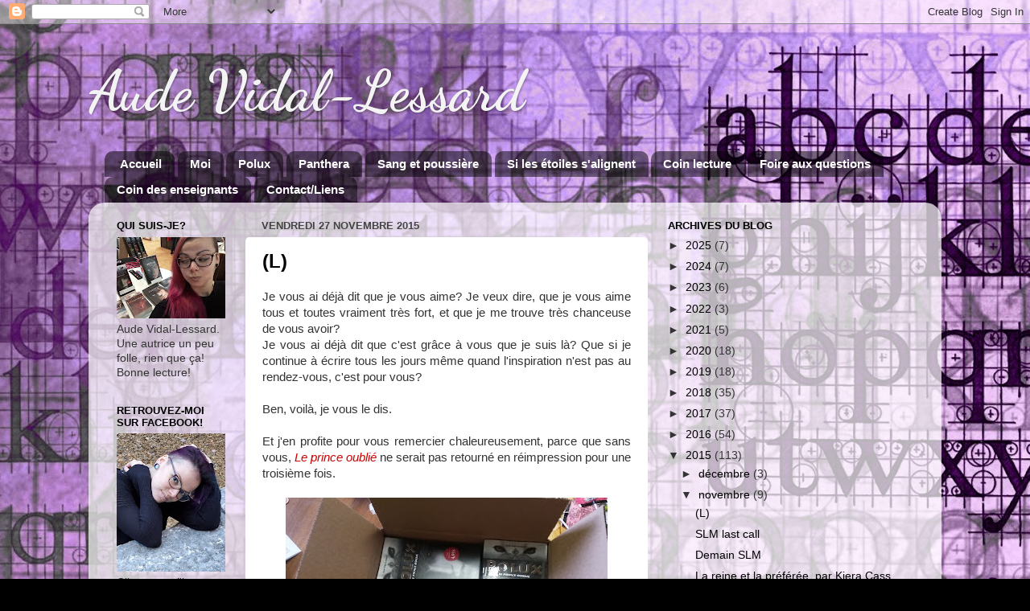

--- FILE ---
content_type: text/html; charset=UTF-8
request_url: https://aude-vidal-lessard.blogspot.com/2015/11/
body_size: 23828
content:
<!DOCTYPE html>
<html class='v2' dir='ltr' lang='fr'>
<head>
<link href='https://www.blogger.com/static/v1/widgets/335934321-css_bundle_v2.css' rel='stylesheet' type='text/css'/>
<meta content='width=1100' name='viewport'/>
<meta content='text/html; charset=UTF-8' http-equiv='Content-Type'/>
<meta content='blogger' name='generator'/>
<link href='https://aude-vidal-lessard.blogspot.com/favicon.ico' rel='icon' type='image/x-icon'/>
<link href='http://aude-vidal-lessard.blogspot.com/2015/11/' rel='canonical'/>
<link rel="alternate" type="application/atom+xml" title="Aude Vidal-Lessard - Atom" href="https://aude-vidal-lessard.blogspot.com/feeds/posts/default" />
<link rel="alternate" type="application/rss+xml" title="Aude Vidal-Lessard - RSS" href="https://aude-vidal-lessard.blogspot.com/feeds/posts/default?alt=rss" />
<link rel="service.post" type="application/atom+xml" title="Aude Vidal-Lessard - Atom" href="https://www.blogger.com/feeds/2646165350080494117/posts/default" />
<!--Can't find substitution for tag [blog.ieCssRetrofitLinks]-->
<meta content='http://aude-vidal-lessard.blogspot.com/2015/11/' property='og:url'/>
<meta content='Aude Vidal-Lessard' property='og:title'/>
<meta content='' property='og:description'/>
<title>Aude Vidal-Lessard: novembre 2015</title>
<style type='text/css'>@font-face{font-family:'Dancing Script';font-style:normal;font-weight:700;font-display:swap;src:url(//fonts.gstatic.com/s/dancingscript/v29/If2cXTr6YS-zF4S-kcSWSVi_sxjsohD9F50Ruu7B1i03Rep8hNX6plRPjLo.woff2)format('woff2');unicode-range:U+0102-0103,U+0110-0111,U+0128-0129,U+0168-0169,U+01A0-01A1,U+01AF-01B0,U+0300-0301,U+0303-0304,U+0308-0309,U+0323,U+0329,U+1EA0-1EF9,U+20AB;}@font-face{font-family:'Dancing Script';font-style:normal;font-weight:700;font-display:swap;src:url(//fonts.gstatic.com/s/dancingscript/v29/If2cXTr6YS-zF4S-kcSWSVi_sxjsohD9F50Ruu7B1i03ROp8hNX6plRPjLo.woff2)format('woff2');unicode-range:U+0100-02BA,U+02BD-02C5,U+02C7-02CC,U+02CE-02D7,U+02DD-02FF,U+0304,U+0308,U+0329,U+1D00-1DBF,U+1E00-1E9F,U+1EF2-1EFF,U+2020,U+20A0-20AB,U+20AD-20C0,U+2113,U+2C60-2C7F,U+A720-A7FF;}@font-face{font-family:'Dancing Script';font-style:normal;font-weight:700;font-display:swap;src:url(//fonts.gstatic.com/s/dancingscript/v29/If2cXTr6YS-zF4S-kcSWSVi_sxjsohD9F50Ruu7B1i03Sup8hNX6plRP.woff2)format('woff2');unicode-range:U+0000-00FF,U+0131,U+0152-0153,U+02BB-02BC,U+02C6,U+02DA,U+02DC,U+0304,U+0308,U+0329,U+2000-206F,U+20AC,U+2122,U+2191,U+2193,U+2212,U+2215,U+FEFF,U+FFFD;}</style>
<style id='page-skin-1' type='text/css'><!--
/*-----------------------------------------------
Blogger Template Style
Name:     Picture Window
Designer: Blogger
URL:      www.blogger.com
----------------------------------------------- */
/* Content
----------------------------------------------- */
body {
font: normal normal 15px Arial, Tahoma, Helvetica, FreeSans, sans-serif;
color: #333333;
background: #000000 url(//4.bp.blogspot.com/-UOuscOOgX5w/WOBtXLPhG1I/AAAAAAAAB14/QdzVeNVZKbM_wnib7gnrz2dK0sLERCGMQCK4B/s0/Background-5.jpg) repeat fixed bottom center;
}
html body .region-inner {
min-width: 0;
max-width: 100%;
width: auto;
}
.content-outer {
font-size: 90%;
}
a:link {
text-decoration:none;
color: #000000;
}
a:visited {
text-decoration:none;
color: #000000;
}
a:hover {
text-decoration:underline;
color: #6c0577;
}
.content-outer {
background: transparent none repeat scroll top left;
-moz-border-radius: 0;
-webkit-border-radius: 0;
-goog-ms-border-radius: 0;
border-radius: 0;
-moz-box-shadow: 0 0 0 rgba(0, 0, 0, .15);
-webkit-box-shadow: 0 0 0 rgba(0, 0, 0, .15);
-goog-ms-box-shadow: 0 0 0 rgba(0, 0, 0, .15);
box-shadow: 0 0 0 rgba(0, 0, 0, .15);
margin: 20px auto;
}
.content-inner {
padding: 0;
}
/* Header
----------------------------------------------- */
.header-outer {
background: transparent none repeat-x scroll top left;
_background-image: none;
color: #f3f3f3;
-moz-border-radius: 0;
-webkit-border-radius: 0;
-goog-ms-border-radius: 0;
border-radius: 0;
}
.Header img, .Header #header-inner {
-moz-border-radius: 0;
-webkit-border-radius: 0;
-goog-ms-border-radius: 0;
border-radius: 0;
}
.header-inner .Header .titlewrapper,
.header-inner .Header .descriptionwrapper {
padding-left: 0;
padding-right: 0;
}
.Header h1 {
font: normal bold 70px Dancing Script;
text-shadow: 1px 1px 3px rgba(0, 0, 0, 0.3);
}
.Header h1 a {
color: #f3f3f3;
}
.Header .description {
font-size: 130%;
}
/* Tabs
----------------------------------------------- */
.tabs-inner {
margin: .5em 20px 0;
padding: 0;
}
.tabs-inner .section {
margin: 0;
}
.tabs-inner .widget ul {
padding: 0;
background: rgba(0, 0, 0, 0) none repeat scroll bottom;
-moz-border-radius: 0;
-webkit-border-radius: 0;
-goog-ms-border-radius: 0;
border-radius: 0;
}
.tabs-inner .widget li {
border: none;
}
.tabs-inner .widget li a {
display: inline-block;
padding: .5em 1em;
margin-right: .25em;
color: #ffffff;
font: normal bold 15px Arial, Tahoma, Helvetica, FreeSans, sans-serif;
-moz-border-radius: 10px 10px 0 0;
-webkit-border-top-left-radius: 10px;
-webkit-border-top-right-radius: 10px;
-goog-ms-border-radius: 10px 10px 0 0;
border-radius: 10px 10px 0 0;
background: transparent url(https://resources.blogblog.com/blogblog/data/1kt/transparent/black50.png) repeat scroll top left;
border-right: 1px solid transparent;
}
.tabs-inner .widget li:first-child a {
padding-left: 1.25em;
-moz-border-radius-topleft: 10px;
-moz-border-radius-bottomleft: 0;
-webkit-border-top-left-radius: 10px;
-webkit-border-bottom-left-radius: 0;
-goog-ms-border-top-left-radius: 10px;
-goog-ms-border-bottom-left-radius: 0;
border-top-left-radius: 10px;
border-bottom-left-radius: 0;
}
.tabs-inner .widget li.selected a,
.tabs-inner .widget li a:hover {
position: relative;
z-index: 1;
background: rgba(0, 0, 0, 0) url(https://resources.blogblog.com/blogblog/data/1kt/transparent/white80.png) repeat scroll bottom;
color: #6c0577;
-moz-box-shadow: 0 0 3px rgba(0, 0, 0, .15);
-webkit-box-shadow: 0 0 3px rgba(0, 0, 0, .15);
-goog-ms-box-shadow: 0 0 3px rgba(0, 0, 0, .15);
box-shadow: 0 0 3px rgba(0, 0, 0, .15);
}
/* Headings
----------------------------------------------- */
h2 {
font: bold normal 13px Arial, Tahoma, Helvetica, FreeSans, sans-serif;
text-transform: uppercase;
color: #000000;
margin: .5em 0;
}
/* Main
----------------------------------------------- */
.main-outer {
background: transparent url(https://resources.blogblog.com/blogblog/data/1kt/transparent/white80.png) repeat scroll top left;
-moz-border-radius: 20px 20px 0 0;
-webkit-border-top-left-radius: 20px;
-webkit-border-top-right-radius: 20px;
-webkit-border-bottom-left-radius: 0;
-webkit-border-bottom-right-radius: 0;
-goog-ms-border-radius: 20px 20px 0 0;
border-radius: 20px 20px 0 0;
-moz-box-shadow: 0 1px 3px rgba(0, 0, 0, .15);
-webkit-box-shadow: 0 1px 3px rgba(0, 0, 0, .15);
-goog-ms-box-shadow: 0 1px 3px rgba(0, 0, 0, .15);
box-shadow: 0 1px 3px rgba(0, 0, 0, .15);
}
.main-inner {
padding: 15px 20px 20px;
}
.main-inner .column-center-inner {
padding: 0 0;
}
.main-inner .column-left-inner {
padding-left: 0;
}
.main-inner .column-right-inner {
padding-right: 0;
}
/* Posts
----------------------------------------------- */
h3.post-title {
margin: 0;
font: normal bold 24px Arial, Tahoma, Helvetica, FreeSans, sans-serif;
}
.comments h4 {
margin: 1em 0 0;
font: normal bold 24px Arial, Tahoma, Helvetica, FreeSans, sans-serif;
}
.date-header span {
color: #444444;
}
.post-outer {
background-color: #ffffff;
border: solid 1px rgba(0, 0, 0, 0);
-moz-border-radius: 5px;
-webkit-border-radius: 5px;
border-radius: 5px;
-goog-ms-border-radius: 5px;
padding: 15px 20px;
margin: 0 -20px 20px;
}
.post-body {
line-height: 1.4;
font-size: 110%;
position: relative;
}
.post-header {
margin: 0 0 1.5em;
color: #444444;
line-height: 1.6;
}
.post-footer {
margin: .5em 0 0;
color: #444444;
line-height: 1.6;
}
#blog-pager {
font-size: 140%
}
#comments .comment-author {
padding-top: 1.5em;
border-top: dashed 1px #ccc;
border-top: dashed 1px rgba(128, 128, 128, .5);
background-position: 0 1.5em;
}
#comments .comment-author:first-child {
padding-top: 0;
border-top: none;
}
.avatar-image-container {
margin: .2em 0 0;
}
/* Comments
----------------------------------------------- */
.comments .comments-content .icon.blog-author {
background-repeat: no-repeat;
background-image: url([data-uri]);
}
.comments .comments-content .loadmore a {
border-top: 1px solid #6c0577;
border-bottom: 1px solid #6c0577;
}
.comments .continue {
border-top: 2px solid #6c0577;
}
/* Widgets
----------------------------------------------- */
.widget ul, .widget #ArchiveList ul.flat {
padding: 0;
list-style: none;
}
.widget ul li, .widget #ArchiveList ul.flat li {
border-top: dashed 1px #ccc;
border-top: dashed 1px rgba(128, 128, 128, .5);
}
.widget ul li:first-child, .widget #ArchiveList ul.flat li:first-child {
border-top: none;
}
.widget .post-body ul {
list-style: disc;
}
.widget .post-body ul li {
border: none;
}
/* Footer
----------------------------------------------- */
.footer-outer {
color:#000000;
background: transparent url(https://resources.blogblog.com/blogblog/data/1kt/transparent/black50.png) repeat scroll top left;
-moz-border-radius: 0 0 20px 20px;
-webkit-border-top-left-radius: 0;
-webkit-border-top-right-radius: 0;
-webkit-border-bottom-left-radius: 20px;
-webkit-border-bottom-right-radius: 20px;
-goog-ms-border-radius: 0 0 20px 20px;
border-radius: 0 0 20px 20px;
-moz-box-shadow: 0 1px 3px rgba(0, 0, 0, .15);
-webkit-box-shadow: 0 1px 3px rgba(0, 0, 0, .15);
-goog-ms-box-shadow: 0 1px 3px rgba(0, 0, 0, .15);
box-shadow: 0 1px 3px rgba(0, 0, 0, .15);
}
.footer-inner {
padding: 10px 20px 20px;
}
.footer-outer a {
color: #cc0000;
}
.footer-outer a:visited {
color: #990000;
}
.footer-outer a:hover {
color: #32ffed;
}
.footer-outer .widget h2 {
color: transparent;
}
/* Mobile
----------------------------------------------- */
html body.mobile {
height: auto;
}
html body.mobile {
min-height: 480px;
background-size: 100% auto;
}
.mobile .body-fauxcolumn-outer {
background: transparent none repeat scroll top left;
}
html .mobile .mobile-date-outer, html .mobile .blog-pager {
border-bottom: none;
background: transparent url(https://resources.blogblog.com/blogblog/data/1kt/transparent/white80.png) repeat scroll top left;
margin-bottom: 10px;
}
.mobile .date-outer {
background: transparent url(https://resources.blogblog.com/blogblog/data/1kt/transparent/white80.png) repeat scroll top left;
}
.mobile .header-outer, .mobile .main-outer,
.mobile .post-outer, .mobile .footer-outer {
-moz-border-radius: 0;
-webkit-border-radius: 0;
-goog-ms-border-radius: 0;
border-radius: 0;
}
.mobile .content-outer,
.mobile .main-outer,
.mobile .post-outer {
background: inherit;
border: none;
}
.mobile .content-outer {
font-size: 100%;
}
.mobile-link-button {
background-color: #000000;
}
.mobile-link-button a:link, .mobile-link-button a:visited {
color: #ffffff;
}
.mobile-index-contents {
color: #333333;
}
.mobile .tabs-inner .PageList .widget-content {
background: rgba(0, 0, 0, 0) url(https://resources.blogblog.com/blogblog/data/1kt/transparent/white80.png) repeat scroll bottom;
color: #6c0577;
}
.mobile .tabs-inner .PageList .widget-content .pagelist-arrow {
border-left: 1px solid transparent;
}

--></style>
<style id='template-skin-1' type='text/css'><!--
body {
min-width: 1060px;
}
.content-outer, .content-fauxcolumn-outer, .region-inner {
min-width: 1060px;
max-width: 1060px;
_width: 1060px;
}
.main-inner .columns {
padding-left: 180px;
padding-right: 350px;
}
.main-inner .fauxcolumn-center-outer {
left: 180px;
right: 350px;
/* IE6 does not respect left and right together */
_width: expression(this.parentNode.offsetWidth -
parseInt("180px") -
parseInt("350px") + 'px');
}
.main-inner .fauxcolumn-left-outer {
width: 180px;
}
.main-inner .fauxcolumn-right-outer {
width: 350px;
}
.main-inner .column-left-outer {
width: 180px;
right: 100%;
margin-left: -180px;
}
.main-inner .column-right-outer {
width: 350px;
margin-right: -350px;
}
#layout {
min-width: 0;
}
#layout .content-outer {
min-width: 0;
width: 800px;
}
#layout .region-inner {
min-width: 0;
width: auto;
}
body#layout div.add_widget {
padding: 8px;
}
body#layout div.add_widget a {
margin-left: 32px;
}
--></style>
<style>
    body {background-image:url(\/\/4.bp.blogspot.com\/-UOuscOOgX5w\/WOBtXLPhG1I\/AAAAAAAAB14\/QdzVeNVZKbM_wnib7gnrz2dK0sLERCGMQCK4B\/s0\/Background-5.jpg);}
    
@media (max-width: 200px) { body {background-image:url(\/\/4.bp.blogspot.com\/-UOuscOOgX5w\/WOBtXLPhG1I\/AAAAAAAAB14\/QdzVeNVZKbM_wnib7gnrz2dK0sLERCGMQCK4B\/w200\/Background-5.jpg);}}
@media (max-width: 400px) and (min-width: 201px) { body {background-image:url(\/\/4.bp.blogspot.com\/-UOuscOOgX5w\/WOBtXLPhG1I\/AAAAAAAAB14\/QdzVeNVZKbM_wnib7gnrz2dK0sLERCGMQCK4B\/w400\/Background-5.jpg);}}
@media (max-width: 800px) and (min-width: 401px) { body {background-image:url(\/\/4.bp.blogspot.com\/-UOuscOOgX5w\/WOBtXLPhG1I\/AAAAAAAAB14\/QdzVeNVZKbM_wnib7gnrz2dK0sLERCGMQCK4B\/w800\/Background-5.jpg);}}
@media (max-width: 1200px) and (min-width: 801px) { body {background-image:url(\/\/4.bp.blogspot.com\/-UOuscOOgX5w\/WOBtXLPhG1I\/AAAAAAAAB14\/QdzVeNVZKbM_wnib7gnrz2dK0sLERCGMQCK4B\/w1200\/Background-5.jpg);}}
/* Last tag covers anything over one higher than the previous max-size cap. */
@media (min-width: 1201px) { body {background-image:url(\/\/4.bp.blogspot.com\/-UOuscOOgX5w\/WOBtXLPhG1I\/AAAAAAAAB14\/QdzVeNVZKbM_wnib7gnrz2dK0sLERCGMQCK4B\/w1600\/Background-5.jpg);}}
  </style>
<link href='https://www.blogger.com/dyn-css/authorization.css?targetBlogID=2646165350080494117&amp;zx=9436e135-d7fb-4cce-8f73-5e4dcb3ce52a' media='none' onload='if(media!=&#39;all&#39;)media=&#39;all&#39;' rel='stylesheet'/><noscript><link href='https://www.blogger.com/dyn-css/authorization.css?targetBlogID=2646165350080494117&amp;zx=9436e135-d7fb-4cce-8f73-5e4dcb3ce52a' rel='stylesheet'/></noscript>
<meta name='google-adsense-platform-account' content='ca-host-pub-1556223355139109'/>
<meta name='google-adsense-platform-domain' content='blogspot.com'/>

</head>
<body class='loading variant-open'>
<div class='navbar section' id='navbar' name='Navbar'><div class='widget Navbar' data-version='1' id='Navbar1'><script type="text/javascript">
    function setAttributeOnload(object, attribute, val) {
      if(window.addEventListener) {
        window.addEventListener('load',
          function(){ object[attribute] = val; }, false);
      } else {
        window.attachEvent('onload', function(){ object[attribute] = val; });
      }
    }
  </script>
<div id="navbar-iframe-container"></div>
<script type="text/javascript" src="https://apis.google.com/js/platform.js"></script>
<script type="text/javascript">
      gapi.load("gapi.iframes:gapi.iframes.style.bubble", function() {
        if (gapi.iframes && gapi.iframes.getContext) {
          gapi.iframes.getContext().openChild({
              url: 'https://www.blogger.com/navbar/2646165350080494117?origin\x3dhttps://aude-vidal-lessard.blogspot.com',
              where: document.getElementById("navbar-iframe-container"),
              id: "navbar-iframe"
          });
        }
      });
    </script><script type="text/javascript">
(function() {
var script = document.createElement('script');
script.type = 'text/javascript';
script.src = '//pagead2.googlesyndication.com/pagead/js/google_top_exp.js';
var head = document.getElementsByTagName('head')[0];
if (head) {
head.appendChild(script);
}})();
</script>
</div></div>
<div class='body-fauxcolumns'>
<div class='fauxcolumn-outer body-fauxcolumn-outer'>
<div class='cap-top'>
<div class='cap-left'></div>
<div class='cap-right'></div>
</div>
<div class='fauxborder-left'>
<div class='fauxborder-right'></div>
<div class='fauxcolumn-inner'>
</div>
</div>
<div class='cap-bottom'>
<div class='cap-left'></div>
<div class='cap-right'></div>
</div>
</div>
</div>
<div class='content'>
<div class='content-fauxcolumns'>
<div class='fauxcolumn-outer content-fauxcolumn-outer'>
<div class='cap-top'>
<div class='cap-left'></div>
<div class='cap-right'></div>
</div>
<div class='fauxborder-left'>
<div class='fauxborder-right'></div>
<div class='fauxcolumn-inner'>
</div>
</div>
<div class='cap-bottom'>
<div class='cap-left'></div>
<div class='cap-right'></div>
</div>
</div>
</div>
<div class='content-outer'>
<div class='content-cap-top cap-top'>
<div class='cap-left'></div>
<div class='cap-right'></div>
</div>
<div class='fauxborder-left content-fauxborder-left'>
<div class='fauxborder-right content-fauxborder-right'></div>
<div class='content-inner'>
<header>
<div class='header-outer'>
<div class='header-cap-top cap-top'>
<div class='cap-left'></div>
<div class='cap-right'></div>
</div>
<div class='fauxborder-left header-fauxborder-left'>
<div class='fauxborder-right header-fauxborder-right'></div>
<div class='region-inner header-inner'>
<div class='header section' id='header' name='En-tête'><div class='widget Header' data-version='1' id='Header1'>
<div id='header-inner'>
<div class='titlewrapper'>
<h1 class='title'>
<a href='https://aude-vidal-lessard.blogspot.com/'>
Aude Vidal-Lessard
</a>
</h1>
</div>
<div class='descriptionwrapper'>
<p class='description'><span>
</span></p>
</div>
</div>
</div></div>
</div>
</div>
<div class='header-cap-bottom cap-bottom'>
<div class='cap-left'></div>
<div class='cap-right'></div>
</div>
</div>
</header>
<div class='tabs-outer'>
<div class='tabs-cap-top cap-top'>
<div class='cap-left'></div>
<div class='cap-right'></div>
</div>
<div class='fauxborder-left tabs-fauxborder-left'>
<div class='fauxborder-right tabs-fauxborder-right'></div>
<div class='region-inner tabs-inner'>
<div class='tabs section' id='crosscol' name='Toutes les colonnes'><div class='widget PageList' data-version='1' id='PageList1'>
<h2>Accueil</h2>
<div class='widget-content'>
<ul>
<li>
<a href='https://aude-vidal-lessard.blogspot.com/'>Accueil</a>
</li>
<li>
<a href='https://aude-vidal-lessard.blogspot.com/p/moi.html'>Moi</a>
</li>
<li>
<a href='http://aude-vidal-lessard.blogspot.com/p/polux.html'>Polux</a>
</li>
<li>
<a href='https://aude-vidal-lessard.blogspot.com/p/panthera.html'>Panthera</a>
</li>
<li>
<a href='https://aude-vidal-lessard.blogspot.com/p/sang-et-poussiere.html'>Sang et poussière</a>
</li>
<li>
<a href='https://aude-vidal-lessard.blogspot.com/p/si-les-etoiles-salignent.html'>Si les étoiles s'alignent</a>
</li>
<li>
<a href='http://aude-vidal-lessard.blogspot.com/p/coin-lecture.html'>Coin lecture</a>
</li>
<li>
<a href='http://aude-vidal-lessard.blogspot.com/p/foire-aux-questions.html'>Foire aux questions</a>
</li>
<li>
<a href='https://aude-vidal-lessard.blogspot.com/p/coin-des-enseignants.html'>Coin des enseignants</a>
</li>
<li>
<a href='http://aude-vidal-lessard.blogspot.com/p/contactliens.html'>Contact/Liens</a>
</li>
</ul>
<div class='clear'></div>
</div>
</div></div>
<div class='tabs no-items section' id='crosscol-overflow' name='Cross-Column 2'></div>
</div>
</div>
<div class='tabs-cap-bottom cap-bottom'>
<div class='cap-left'></div>
<div class='cap-right'></div>
</div>
</div>
<div class='main-outer'>
<div class='main-cap-top cap-top'>
<div class='cap-left'></div>
<div class='cap-right'></div>
</div>
<div class='fauxborder-left main-fauxborder-left'>
<div class='fauxborder-right main-fauxborder-right'></div>
<div class='region-inner main-inner'>
<div class='columns fauxcolumns'>
<div class='fauxcolumn-outer fauxcolumn-center-outer'>
<div class='cap-top'>
<div class='cap-left'></div>
<div class='cap-right'></div>
</div>
<div class='fauxborder-left'>
<div class='fauxborder-right'></div>
<div class='fauxcolumn-inner'>
</div>
</div>
<div class='cap-bottom'>
<div class='cap-left'></div>
<div class='cap-right'></div>
</div>
</div>
<div class='fauxcolumn-outer fauxcolumn-left-outer'>
<div class='cap-top'>
<div class='cap-left'></div>
<div class='cap-right'></div>
</div>
<div class='fauxborder-left'>
<div class='fauxborder-right'></div>
<div class='fauxcolumn-inner'>
</div>
</div>
<div class='cap-bottom'>
<div class='cap-left'></div>
<div class='cap-right'></div>
</div>
</div>
<div class='fauxcolumn-outer fauxcolumn-right-outer'>
<div class='cap-top'>
<div class='cap-left'></div>
<div class='cap-right'></div>
</div>
<div class='fauxborder-left'>
<div class='fauxborder-right'></div>
<div class='fauxcolumn-inner'>
</div>
</div>
<div class='cap-bottom'>
<div class='cap-left'></div>
<div class='cap-right'></div>
</div>
</div>
<!-- corrects IE6 width calculation -->
<div class='columns-inner'>
<div class='column-center-outer'>
<div class='column-center-inner'>
<div class='main section' id='main' name='Principal'><div class='widget Blog' data-version='1' id='Blog1'>
<div class='blog-posts hfeed'>

          <div class="date-outer">
        
<h2 class='date-header'><span>vendredi 27 novembre 2015</span></h2>

          <div class="date-posts">
        
<div class='post-outer'>
<div class='post hentry uncustomized-post-template' itemprop='blogPost' itemscope='itemscope' itemtype='http://schema.org/BlogPosting'>
<meta content='https://blogger.googleusercontent.com/img/b/R29vZ2xl/AVvXsEiZxg28Pa63j7Ubzkv-dFivBFdhEEv_e9b9Jd2xzjTo4MPI_1hsLKmr7zRdy3-QgvbRjU5ix_6c006wG35P7qe7sflhBfLamRHSWHqnETXn4bSZR7QpaIncNYqY91rFu-DeJASLwKDL95sG/s400/20151127_111205.jpg' itemprop='image_url'/>
<meta content='2646165350080494117' itemprop='blogId'/>
<meta content='3747955216736283148' itemprop='postId'/>
<a name='3747955216736283148'></a>
<h3 class='post-title entry-title' itemprop='name'>
<a href='https://aude-vidal-lessard.blogspot.com/2015/11/l.html'>(L)</a>
</h3>
<div class='post-header'>
<div class='post-header-line-1'></div>
</div>
<div class='post-body entry-content' id='post-body-3747955216736283148' itemprop='description articleBody'>
<div style="text-align: justify;">
Je vous ai déjà dit que je vous aime? Je veux dire, que je vous aime tous et toutes vraiment très fort, et que je me trouve très chanceuse de vous avoir?</div>
<div style="text-align: justify;">
Je vous ai déjà dit que c'est grâce à vous que je suis là? Que si je continue à écrire tous les jours même quand l'inspiration n'est pas au rendez-vous, c'est pour vous?</div>
<div style="text-align: justify;">
<br /></div>
<div style="text-align: justify;">
Ben, voilà, je vous le dis.</div>
<div style="text-align: justify;">
<br /></div>
<div style="text-align: justify;">
Et j'en profite pour vous remercier chaleureusement, parce que sans vous, <i><span style="color: #cc0000;">Le prince oublié</span></i> ne serait pas retourné en réimpression pour une troisième fois.</div>
<br />
<div class="separator" style="clear: both; text-align: center;">
<a href="https://blogger.googleusercontent.com/img/b/R29vZ2xl/AVvXsEiZxg28Pa63j7Ubzkv-dFivBFdhEEv_e9b9Jd2xzjTo4MPI_1hsLKmr7zRdy3-QgvbRjU5ix_6c006wG35P7qe7sflhBfLamRHSWHqnETXn4bSZR7QpaIncNYqY91rFu-DeJASLwKDL95sG/s1600/20151127_111205.jpg" imageanchor="1" style="margin-left: 1em; margin-right: 1em;"><img border="0" height="225" src="https://blogger.googleusercontent.com/img/b/R29vZ2xl/AVvXsEiZxg28Pa63j7Ubzkv-dFivBFdhEEv_e9b9Jd2xzjTo4MPI_1hsLKmr7zRdy3-QgvbRjU5ix_6c006wG35P7qe7sflhBfLamRHSWHqnETXn4bSZR7QpaIncNYqY91rFu-DeJASLwKDL95sG/s400/20151127_111205.jpg" width="400" /></a></div>
<div style="text-align: center;">
<span style="font-size: x-small;">(boîte d'exemplaires d'auteure, que je reçois à chaque réimpression)</span></div>
<br />
Oh que oui.<br />
=^.^=<br />
<br />
<div style='clear: both;'></div>
</div>
<div class='post-footer'>
<div class='post-footer-line post-footer-line-1'>
<span class='post-author vcard'>
Publié par
<span class='fn' itemprop='author' itemscope='itemscope' itemtype='http://schema.org/Person'>
<meta content='https://www.blogger.com/profile/03908615965073501523' itemprop='url'/>
<a class='g-profile' href='https://www.blogger.com/profile/03908615965073501523' rel='author' title='author profile'>
<span itemprop='name'>Aude V-L</span>
</a>
</span>
</span>
<span class='post-timestamp'>
à
<meta content='http://aude-vidal-lessard.blogspot.com/2015/11/l.html' itemprop='url'/>
<a class='timestamp-link' href='https://aude-vidal-lessard.blogspot.com/2015/11/l.html' rel='bookmark' title='permanent link'><abbr class='published' itemprop='datePublished' title='2015-11-27T08:21:00-08:00'>08:21</abbr></a>
</span>
<span class='post-comment-link'>
<a class='comment-link' href='https://aude-vidal-lessard.blogspot.com/2015/11/l.html#comment-form' onclick=''>
Aucun commentaire:
  </a>
</span>
<span class='post-icons'>
<span class='item-control blog-admin pid-963383184'>
<a href='https://www.blogger.com/post-edit.g?blogID=2646165350080494117&postID=3747955216736283148&from=pencil' title='Modifier l&#39;article'>
<img alt='' class='icon-action' height='18' src='https://resources.blogblog.com/img/icon18_edit_allbkg.gif' width='18'/>
</a>
</span>
</span>
<div class='post-share-buttons goog-inline-block'>
<a class='goog-inline-block share-button sb-email' href='https://www.blogger.com/share-post.g?blogID=2646165350080494117&postID=3747955216736283148&target=email' target='_blank' title='Envoyer par e-mail'><span class='share-button-link-text'>Envoyer par e-mail</span></a><a class='goog-inline-block share-button sb-blog' href='https://www.blogger.com/share-post.g?blogID=2646165350080494117&postID=3747955216736283148&target=blog' onclick='window.open(this.href, "_blank", "height=270,width=475"); return false;' target='_blank' title='BlogThis!'><span class='share-button-link-text'>BlogThis!</span></a><a class='goog-inline-block share-button sb-twitter' href='https://www.blogger.com/share-post.g?blogID=2646165350080494117&postID=3747955216736283148&target=twitter' target='_blank' title='Partager sur X'><span class='share-button-link-text'>Partager sur X</span></a><a class='goog-inline-block share-button sb-facebook' href='https://www.blogger.com/share-post.g?blogID=2646165350080494117&postID=3747955216736283148&target=facebook' onclick='window.open(this.href, "_blank", "height=430,width=640"); return false;' target='_blank' title='Partager sur Facebook'><span class='share-button-link-text'>Partager sur Facebook</span></a><a class='goog-inline-block share-button sb-pinterest' href='https://www.blogger.com/share-post.g?blogID=2646165350080494117&postID=3747955216736283148&target=pinterest' target='_blank' title='Partager sur Pinterest'><span class='share-button-link-text'>Partager sur Pinterest</span></a>
</div>
</div>
<div class='post-footer-line post-footer-line-2'>
<span class='post-labels'>
</span>
</div>
<div class='post-footer-line post-footer-line-3'>
<span class='post-location'>
</span>
</div>
</div>
</div>
</div>

          </div></div>
        

          <div class="date-outer">
        
<h2 class='date-header'><span>samedi 21 novembre 2015</span></h2>

          <div class="date-posts">
        
<div class='post-outer'>
<div class='post hentry uncustomized-post-template' itemprop='blogPost' itemscope='itemscope' itemtype='http://schema.org/BlogPosting'>
<meta content='https://blogger.googleusercontent.com/img/b/R29vZ2xl/AVvXsEhfBmGB4zh_hfqPTpAIg3IKTAiSVj-MA20uNqwwruiy2oybKd_DPOb0gWUxRvGi2kLW_qbSe5I5uOPMTRsoWdVmV0D3CF-3HcrDY8FTF1tcT-vZdYxKlODkMbi8lmOr4Q372BRHlUgwh7aN/s400/20151120_183018.jpg' itemprop='image_url'/>
<meta content='2646165350080494117' itemprop='blogId'/>
<meta content='3124868251818838081' itemprop='postId'/>
<a name='3124868251818838081'></a>
<h3 class='post-title entry-title' itemprop='name'>
<a href='https://aude-vidal-lessard.blogspot.com/2015/11/slm-last-call.html'>SLM last call</a>
</h3>
<div class='post-header'>
<div class='post-header-line-1'></div>
</div>
<div class='post-body entry-content' id='post-body-3124868251818838081' itemprop='description articleBody'>
<div style="text-align: justify;">
Déjà la dernière journée au SLM demain! Ç'a passé vite! Mille mercis à vous tous qui êtes venus me rendre visite, ça fait toujours chaud au cœur de voir que Polux et moi avons deux ou trois admirateurs!</div>
<div>
Sans plus tarder, quelques photos!</div>
<div>
<br /></div>
<div class="separator" style="clear: both; text-align: center;">
<a href="https://blogger.googleusercontent.com/img/b/R29vZ2xl/AVvXsEhfBmGB4zh_hfqPTpAIg3IKTAiSVj-MA20uNqwwruiy2oybKd_DPOb0gWUxRvGi2kLW_qbSe5I5uOPMTRsoWdVmV0D3CF-3HcrDY8FTF1tcT-vZdYxKlODkMbi8lmOr4Q372BRHlUgwh7aN/s1600/20151120_183018.jpg" imageanchor="1" style="margin-left: 1em; margin-right: 1em;"><img border="0" height="400" src="https://blogger.googleusercontent.com/img/b/R29vZ2xl/AVvXsEhfBmGB4zh_hfqPTpAIg3IKTAiSVj-MA20uNqwwruiy2oybKd_DPOb0gWUxRvGi2kLW_qbSe5I5uOPMTRsoWdVmV0D3CF-3HcrDY8FTF1tcT-vZdYxKlODkMbi8lmOr4Q372BRHlUgwh7aN/s400/20151120_183018.jpg" width="225" /></a></div>
<div style="text-align: center;">
Ego-portrait #1</div>
<div style="text-align: center;">
<br /></div>
<div class="separator" style="clear: both; text-align: center;">
<a href="https://blogger.googleusercontent.com/img/b/R29vZ2xl/AVvXsEh9AJTf6b-5-eXaF7qlDt5bMZwaCAgXLZDNIOf8Ne3ND-hq-UYAsfs5gk8KpuzoNzaPobZsFu5sCydjNuFP7H9UDwpv4Gdm93sr9lKenXc-HK3UAT9TDqKr_hzx0Dn7ojYOel8wQjuvNkMj/s1600/20151120_210847.jpg" imageanchor="1" style="margin-left: 1em; margin-right: 1em;"><img border="0" height="300" src="https://blogger.googleusercontent.com/img/b/R29vZ2xl/AVvXsEh9AJTf6b-5-eXaF7qlDt5bMZwaCAgXLZDNIOf8Ne3ND-hq-UYAsfs5gk8KpuzoNzaPobZsFu5sCydjNuFP7H9UDwpv4Gdm93sr9lKenXc-HK3UAT9TDqKr_hzx0Dn7ojYOel8wQjuvNkMj/s400/20151120_210847.jpg" width="400" /></a></div>
<div style="text-align: center;">
Ego-portrait #2</div>
<div style="text-align: center;">
<br /></div>
<div class="separator" style="clear: both; text-align: center;">
<a href="https://blogger.googleusercontent.com/img/b/R29vZ2xl/AVvXsEhAWZY8c3XyW_MEpV4mxxRaTo-2qUi6XA3___w3j9IKwTsbZP5aOhA5uRc-7MZKr94a_Xiy74bdaPBLc4wDe5muj8QEKtlNopJ-qnDG08vFhOmfd0gICKoHMMzZpSGpNGiqeshlErY39WvT/s1600/20151121_114751.jpg" imageanchor="1" style="margin-left: 1em; margin-right: 1em;"><img border="0" height="300" src="https://blogger.googleusercontent.com/img/b/R29vZ2xl/AVvXsEhAWZY8c3XyW_MEpV4mxxRaTo-2qUi6XA3___w3j9IKwTsbZP5aOhA5uRc-7MZKr94a_Xiy74bdaPBLc4wDe5muj8QEKtlNopJ-qnDG08vFhOmfd0gICKoHMMzZpSGpNGiqeshlErY39WvT/s400/20151121_114751.jpg" width="400" /></a></div>
<div style="text-align: center;">
Ego-portrait #3</div>
<div style="text-align: center;">
<br /></div>
<div class="separator" style="clear: both; text-align: center;">
<a href="https://blogger.googleusercontent.com/img/b/R29vZ2xl/AVvXsEhue9kdO04iyFMw9N3TKEre3kSW9HCJrfLYycs7v4eKWZs36UKnYwtJrXjz3mKScoMsbKDhKt7tvf_E43IxLt-tEvqRZf_V8HyHSrIdB20JmXFq446OrXPzJmRTjbmF_7RCw8vAM2K2dZ7U/s1600/20151121_132205.jpg" imageanchor="1" style="margin-left: 1em; margin-right: 1em;"><img border="0" height="300" src="https://blogger.googleusercontent.com/img/b/R29vZ2xl/AVvXsEhue9kdO04iyFMw9N3TKEre3kSW9HCJrfLYycs7v4eKWZs36UKnYwtJrXjz3mKScoMsbKDhKt7tvf_E43IxLt-tEvqRZf_V8HyHSrIdB20JmXFq446OrXPzJmRTjbmF_7RCw8vAM2K2dZ7U/s400/20151121_132205.jpg" width="400" /></a></div>
<div style="text-align: center;">
Ego-portrait #4</div>
<div style="text-align: center;">
<br /></div>
<div class="separator" style="clear: both; text-align: center;">
<a href="https://blogger.googleusercontent.com/img/b/R29vZ2xl/AVvXsEgXfINEAIbdSjfg_dN64J46dckSFhnixyzO8yyZ8y6tcWgB8hRZdmN0NspgE9yIpxjQN9bdwoFS-T62a5RLo2CuesFHyPOaAeDWMjLcg94GsTw7fSALmHx_OjQM1ReVAQAljgOxqJLC4XzU/s1600/20151121_163650.jpg" imageanchor="1" style="margin-left: 1em; margin-right: 1em;"><img border="0" height="300" src="https://blogger.googleusercontent.com/img/b/R29vZ2xl/AVvXsEgXfINEAIbdSjfg_dN64J46dckSFhnixyzO8yyZ8y6tcWgB8hRZdmN0NspgE9yIpxjQN9bdwoFS-T62a5RLo2CuesFHyPOaAeDWMjLcg94GsTw7fSALmHx_OjQM1ReVAQAljgOxqJLC4XzU/s400/20151121_163650.jpg" width="400" /></a></div>
<div style="text-align: center;">
Ego-portrait #5 (avec des t-shirts de <i><span style="color: #cc0000;">Polux</span></i>!!)</div>
<div style="text-align: center;">
<br /></div>
<div class="separator" style="clear: both; text-align: center;">
<a href="https://blogger.googleusercontent.com/img/b/R29vZ2xl/AVvXsEghPL38akVchl442FPBuc05_XuUCJiLL89LSBmMeBgIxjYueVBy6Nt4hD1keIhrbno_tzBjL2vJ7_FrXJMT3u0LFPb6ERD7DF63ZCw2ZsCzH2_fIqPtbXRXmo6rfV3XE0jSNLTkyap2nLyO/s1600/20151121_105553.jpg" imageanchor="1" style="margin-left: 1em; margin-right: 1em;"><img border="0" height="400" src="https://blogger.googleusercontent.com/img/b/R29vZ2xl/AVvXsEghPL38akVchl442FPBuc05_XuUCJiLL89LSBmMeBgIxjYueVBy6Nt4hD1keIhrbno_tzBjL2vJ7_FrXJMT3u0LFPb6ERD7DF63ZCw2ZsCzH2_fIqPtbXRXmo6rfV3XE0jSNLTkyap2nLyO/s400/20151121_105553.jpg" width="225" /></a></div>
<div style="text-align: center;">
Ego-portrait #6 (avec Kiera Cass, auteure de <i><span style="color: #cc0000;">La Sélection</span></i>, parce que moi aussi j'aime prendre des photos avec mes auteurs préférés!!)</div>
<div style="text-align: center;">
<br /></div>
<div style="text-align: center;">
<br /></div>
<div style="text-align: center;">
Jaloux?</div>
<div style="text-align: center;">
Je serai encore au Salon demain, de <span style="color: #cc0000;">9h</span> à <span style="color: #cc0000;">17h</span>, kiosque des Éditions AdA!</div>
<div style="text-align: center;">
<br /></div>
<div style='clear: both;'></div>
</div>
<div class='post-footer'>
<div class='post-footer-line post-footer-line-1'>
<span class='post-author vcard'>
Publié par
<span class='fn' itemprop='author' itemscope='itemscope' itemtype='http://schema.org/Person'>
<meta content='https://www.blogger.com/profile/03908615965073501523' itemprop='url'/>
<a class='g-profile' href='https://www.blogger.com/profile/03908615965073501523' rel='author' title='author profile'>
<span itemprop='name'>Aude V-L</span>
</a>
</span>
</span>
<span class='post-timestamp'>
à
<meta content='http://aude-vidal-lessard.blogspot.com/2015/11/slm-last-call.html' itemprop='url'/>
<a class='timestamp-link' href='https://aude-vidal-lessard.blogspot.com/2015/11/slm-last-call.html' rel='bookmark' title='permanent link'><abbr class='published' itemprop='datePublished' title='2015-11-21T18:56:00-08:00'>18:56</abbr></a>
</span>
<span class='post-comment-link'>
<a class='comment-link' href='https://aude-vidal-lessard.blogspot.com/2015/11/slm-last-call.html#comment-form' onclick=''>
Aucun commentaire:
  </a>
</span>
<span class='post-icons'>
<span class='item-control blog-admin pid-963383184'>
<a href='https://www.blogger.com/post-edit.g?blogID=2646165350080494117&postID=3124868251818838081&from=pencil' title='Modifier l&#39;article'>
<img alt='' class='icon-action' height='18' src='https://resources.blogblog.com/img/icon18_edit_allbkg.gif' width='18'/>
</a>
</span>
</span>
<div class='post-share-buttons goog-inline-block'>
<a class='goog-inline-block share-button sb-email' href='https://www.blogger.com/share-post.g?blogID=2646165350080494117&postID=3124868251818838081&target=email' target='_blank' title='Envoyer par e-mail'><span class='share-button-link-text'>Envoyer par e-mail</span></a><a class='goog-inline-block share-button sb-blog' href='https://www.blogger.com/share-post.g?blogID=2646165350080494117&postID=3124868251818838081&target=blog' onclick='window.open(this.href, "_blank", "height=270,width=475"); return false;' target='_blank' title='BlogThis!'><span class='share-button-link-text'>BlogThis!</span></a><a class='goog-inline-block share-button sb-twitter' href='https://www.blogger.com/share-post.g?blogID=2646165350080494117&postID=3124868251818838081&target=twitter' target='_blank' title='Partager sur X'><span class='share-button-link-text'>Partager sur X</span></a><a class='goog-inline-block share-button sb-facebook' href='https://www.blogger.com/share-post.g?blogID=2646165350080494117&postID=3124868251818838081&target=facebook' onclick='window.open(this.href, "_blank", "height=430,width=640"); return false;' target='_blank' title='Partager sur Facebook'><span class='share-button-link-text'>Partager sur Facebook</span></a><a class='goog-inline-block share-button sb-pinterest' href='https://www.blogger.com/share-post.g?blogID=2646165350080494117&postID=3124868251818838081&target=pinterest' target='_blank' title='Partager sur Pinterest'><span class='share-button-link-text'>Partager sur Pinterest</span></a>
</div>
</div>
<div class='post-footer-line post-footer-line-2'>
<span class='post-labels'>
</span>
</div>
<div class='post-footer-line post-footer-line-3'>
<span class='post-location'>
</span>
</div>
</div>
</div>
</div>

          </div></div>
        

          <div class="date-outer">
        
<h2 class='date-header'><span>mardi 17 novembre 2015</span></h2>

          <div class="date-posts">
        
<div class='post-outer'>
<div class='post hentry uncustomized-post-template' itemprop='blogPost' itemscope='itemscope' itemtype='http://schema.org/BlogPosting'>
<meta content='2646165350080494117' itemprop='blogId'/>
<meta content='3896325501492300441' itemprop='postId'/>
<a name='3896325501492300441'></a>
<h3 class='post-title entry-title' itemprop='name'>
<a href='https://aude-vidal-lessard.blogspot.com/2015/11/demain-slm.html'>Demain SLM</a>
</h3>
<div class='post-header'>
<div class='post-header-line-1'></div>
</div>
<div class='post-body entry-content' id='post-body-3896325501492300441' itemprop='description articleBody'>
<div style="text-align: justify;">
Dès demain, venez me voir au Salon du Livre de Montréal. Vous pourrez :</div>
<div style="text-align: justify;">
a) vous procurez un tome manquant de <i><span style="color: #cc0000;">Polux</span></i>;</div>
<div style="text-align: justify;">
b) faire dédicacer un livre que vous possédez déjà;</div>
<div style="text-align: justify;">
c) récolter des infos croustillantes sur <span style="color: #cc0000;"><i>Panthera</i></span>, ma nouvelle trilogie à paraître;</div>
<div style="text-align: justify;">
d) vous procurez un t-shirt à l'effigie de la série <span style="color: #cc0000;"><i>Polux</i></span>!!!</div>
<div style="text-align: justify;">
e) TOUTES CES RÉPONSES!!!</div>
<div style="text-align: justify;">
<br /></div>
<div style="text-align: justify;">
Au plaisir de vous y voir nombreux!</div>
<div style="text-align: justify;">
Dès 12h, au kiosque des Éditions AdA!</div>
<div style="text-align: justify;">
<br /></div>
<div style='clear: both;'></div>
</div>
<div class='post-footer'>
<div class='post-footer-line post-footer-line-1'>
<span class='post-author vcard'>
Publié par
<span class='fn' itemprop='author' itemscope='itemscope' itemtype='http://schema.org/Person'>
<meta content='https://www.blogger.com/profile/03908615965073501523' itemprop='url'/>
<a class='g-profile' href='https://www.blogger.com/profile/03908615965073501523' rel='author' title='author profile'>
<span itemprop='name'>Aude V-L</span>
</a>
</span>
</span>
<span class='post-timestamp'>
à
<meta content='http://aude-vidal-lessard.blogspot.com/2015/11/demain-slm.html' itemprop='url'/>
<a class='timestamp-link' href='https://aude-vidal-lessard.blogspot.com/2015/11/demain-slm.html' rel='bookmark' title='permanent link'><abbr class='published' itemprop='datePublished' title='2015-11-17T14:28:00-08:00'>14:28</abbr></a>
</span>
<span class='post-comment-link'>
<a class='comment-link' href='https://aude-vidal-lessard.blogspot.com/2015/11/demain-slm.html#comment-form' onclick=''>
Aucun commentaire:
  </a>
</span>
<span class='post-icons'>
<span class='item-control blog-admin pid-963383184'>
<a href='https://www.blogger.com/post-edit.g?blogID=2646165350080494117&postID=3896325501492300441&from=pencil' title='Modifier l&#39;article'>
<img alt='' class='icon-action' height='18' src='https://resources.blogblog.com/img/icon18_edit_allbkg.gif' width='18'/>
</a>
</span>
</span>
<div class='post-share-buttons goog-inline-block'>
<a class='goog-inline-block share-button sb-email' href='https://www.blogger.com/share-post.g?blogID=2646165350080494117&postID=3896325501492300441&target=email' target='_blank' title='Envoyer par e-mail'><span class='share-button-link-text'>Envoyer par e-mail</span></a><a class='goog-inline-block share-button sb-blog' href='https://www.blogger.com/share-post.g?blogID=2646165350080494117&postID=3896325501492300441&target=blog' onclick='window.open(this.href, "_blank", "height=270,width=475"); return false;' target='_blank' title='BlogThis!'><span class='share-button-link-text'>BlogThis!</span></a><a class='goog-inline-block share-button sb-twitter' href='https://www.blogger.com/share-post.g?blogID=2646165350080494117&postID=3896325501492300441&target=twitter' target='_blank' title='Partager sur X'><span class='share-button-link-text'>Partager sur X</span></a><a class='goog-inline-block share-button sb-facebook' href='https://www.blogger.com/share-post.g?blogID=2646165350080494117&postID=3896325501492300441&target=facebook' onclick='window.open(this.href, "_blank", "height=430,width=640"); return false;' target='_blank' title='Partager sur Facebook'><span class='share-button-link-text'>Partager sur Facebook</span></a><a class='goog-inline-block share-button sb-pinterest' href='https://www.blogger.com/share-post.g?blogID=2646165350080494117&postID=3896325501492300441&target=pinterest' target='_blank' title='Partager sur Pinterest'><span class='share-button-link-text'>Partager sur Pinterest</span></a>
</div>
</div>
<div class='post-footer-line post-footer-line-2'>
<span class='post-labels'>
</span>
</div>
<div class='post-footer-line post-footer-line-3'>
<span class='post-location'>
</span>
</div>
</div>
</div>
</div>
<div class='post-outer'>
<div class='post hentry uncustomized-post-template' itemprop='blogPost' itemscope='itemscope' itemtype='http://schema.org/BlogPosting'>
<meta content='http://extranet.editis.com/it-yonixweb/IMAGES/RL/P3/9782221189269.jpg' itemprop='image_url'/>
<meta content='2646165350080494117' itemprop='blogId'/>
<meta content='3130633113940460504' itemprop='postId'/>
<a name='3130633113940460504'></a>
<h3 class='post-title entry-title' itemprop='name'>
<a href='https://aude-vidal-lessard.blogspot.com/2015/11/la-reine-et-la-preferee-par-kiera-cass.html'>La reine et la préférée, par Kiera Cass</a>
</h3>
<div class='post-header'>
<div class='post-header-line-1'></div>
</div>
<div class='post-body entry-content' id='post-body-3130633113940460504' itemprop='description articleBody'>
<div class="MsoNormal" style="text-align: justify;">
<div class="separator" style="clear: both; text-align: center;">
<br /></div>
<div class="separator" style="clear: both; text-align: center;">
<a href="http://extranet.editis.com/it-yonixweb/IMAGES/RL/P3/9782221189269.jpg" imageanchor="1" style="margin-left: 1em; margin-right: 1em;"><img border="0" height="320" src="https://lh3.googleusercontent.com/blogger_img_proxy/AEn0k_uukzHwq-cvcbDwsCEuOoUG-2Y-yDLhDNzf7AjlL5zDku-mwO3uJT753Af-XObOKIdK5s-m_8QV1dAuUN5Q0UpQ5oLwpKKydT3ZgXECOiCIxIBoyGeCWzQBUFazyX97wZ-8Y-nNJWTH=s0-d" width="201"></a></div>
<span style="font-size: large;"><br /></span>
<span style="font-size: large;">La Sélection, tome 3.5</span></div>
<div class="MsoNormal" style="text-align: justify;">
<br /></div>
<div class="MsoNormal" style="text-align: center;">
<b><span style="color: #cc0000;">ATTENTION&nbsp;:</span></b></div>
<div class="MsoNormal" style="text-align: center;">
<span style="color: #cc0000;"><span style="color: #cc0000;">Ceci est un recueil de nouvelles
en lien avec la série La Sélection. Des spoilers de cette dernière pourraient
donc se retrouver dans ma chronique. Pour connaître mon avis sur le tome 1 de
La Sélection, c&#8217;est </span><a href="http://aude-vidal-lessard.blogspot.ca/2014/08/la-selection-par-kiera-cass.html"><span style="color: black;">ici</span></a><span style="color: #cc0000;">; pour le tome 2, intitulé </span><i style="color: #cc0000;">L&#8217;élite</i><span style="color: #cc0000;">, </span><a href="http://aude-vidal-lessard.blogspot.ca/2014/10/lelite-par-kiera-cass.html"><span style="color: black;">ici</span></a><span style="color: #cc0000;">; et pour le tome
3, intitulé </span><i style="color: #cc0000;">L&#8217;Élue</i><span style="color: #cc0000;">, </span><a href="http://aude-vidal-lessard.blogspot.ca/2015/05/lelue-par-kiera-cass.html"><span style="color: black;">ici</span></a><span style="color: #cc0000;">!</span></span></div>
<div class="MsoNormal" style="text-align: center;">
<u style="text-align: justify;"><br /></u></div>
<div class="MsoNormal" style="text-align: center;">
<u style="text-align: justify;"><br /></u></div>
<div class="MsoNormal" style="text-align: left;">
<u style="text-align: justify;">Quatrième de couverture&nbsp;:</u></div>
<div class="MsoNormal" style="text-align: left;">
<i style="text-align: justify;">&#171;&nbsp;Tout ce que vous avez toujours voulu savoir sur les coulisses de
La Sélection.</i></div>
<div class="MsoNormal" style="text-align: left;">
<i style="text-align: justify;"><br /></i></div>
<div class="MsoNormal" style="text-align: left;">
<i style="text-align: justify;">Ce hors-série exceptionnel vous invite à remonter le temps&nbsp;: des
années avant America, une jeune femme de caste inférieure est déjà venue au
Palais dans l&#8217;espoir de conquérir la main du Prince.</i></div>
<div class="MsoNormal" style="text-align: left;">
<i style="text-align: justify;"><br /></i></div>
<div class="MsoNormal" style="text-align: left;">
<i style="text-align: justify;">Découvrez dans &#8216;&#8216;La
Reine&#8217;&#8217; comment Amberly, une fille ordinaire, est devenue souveraine d&#8217;Illéá.</i></div>
<div class="MsoNormal" style="text-align: justify;">
<i>La nouvelle exclusive &#8216;&#8216;La Préférée&#8217;&#8217; vous révèle les coulisses de
l&#8217;histoire de Marlee&nbsp;: si America a longtemps hésité entre Aspen et Maxon,
sa meilleure amie, elle, a su immédiatement ce qu&#8217;elle voulait&#8230; ou plutôt qui
elle voulait. Quitte à tomber en disgrâce.</i></div>
<div class="MsoNormal" style="text-align: justify;">
<i><br /></i></div>
<div class="MsoNormal" style="text-align: justify;">
<i>En bonus, Kera Cass revient sur ce qu&#8217;il est advenu des autres
candidates de </i>L&#8217;Élite<i>, et sur bien
d&#8217;autres choses encore&#8230;&nbsp;&#187;</i></div>
<div class="MsoNormal" style="text-align: justify;">
<u><br /></u></div>
<div class="MsoNormal" style="text-align: justify;">
<u><br /></u></div>
<div class="MsoNormal" style="text-align: justify;">
<u>Mon avis&nbsp;:</u></div>
<div class="MsoNormal" style="text-align: justify;">
Un petit roman que j&#8217;ai lu surtout par curiosité, histoire
de retrouver Marlee, que j&#8217;avais beaucoup aimée, et d&#8217;apprendre quelques infos
croustillantes sur les autres candidates.</div>
<div class="MsoNormal" style="text-align: justify;">
<br /></div>
<div class="MsoNormal" style="text-align: justify;">
Ces nouvelles et ces bonus plairont sans aucun doute aux
fans de la série, qui seront heureux de revivre un peu du processus de la
Sélection avec la Reine Amberly, de découvrir quel genre de jeune homme était
le roi Clarkson, etc&#8230;</div>
<div class="MsoNormal" style="text-align: justify;">
<br /></div>
<div class="MsoNormal" style="text-align: justify;">
De mon côté, je dois dire que s&#8217;il est vrai que ces 200
pages se lisent rapidement et facilement, je leur ai toutefois trouvé peu de
profondeur&#8230; <i>La Reine</i>, tout
particulièrement, m&#8217;a laissé une impression de pur copié/collé de l&#8217;histoire
d&#8217;America et de Maxon, à la différence qu&#8217;Amberly est encore plus molle et
nunuche que l&#8217;est America après qu&#8217;elle se soit entichée de Maxon. En effet,
nous retrouvons dans Amerbly une canditate qui veut à tout prix plaire au
Prince; dans Clarkson, nous retrouvons un jeune homme un peu imbu de lui-même
et hypocrite, qui souffre de l&#8217;alcoolisme de sa mère et de la mauvaise humeur
de son père&#8230; Ça vous rappelle quelqu&#8217;un? Autant dire tel père tel fils.</div>
<div class="MsoNormal" style="text-align: justify;">
<i><br /></i></div>
<div class="MsoNormal" style="text-align: justify;">
<i>La Préférée</i> rattrape heureusement le coup
puisque, comme je l&#8217;ai dit, j&#8217;aimais beaucoup Marlee. Le récit de sa rencontre
avec Carter, le garde qu&#8217;elle finira par épouser, est mignon et divertissant et
j&#8217;ai trouvé plaisant de la retrouver le temps de quelques pages.</div>
<div class="MsoNormal" style="text-align: justify;">
<br /></div>
<div class="MsoNormal" style="text-align: justify;">
En résumé, une lecture agréable, mais pas particulièrement
différente ou originale. Définitivement fait pour les fans de chez fans!</div>
<div class="MsoNormal" style="text-align: justify;">
<u><br /></u></div>
<div class="MsoNormal" style="text-align: justify;">
<u><br /></u></div>
<div class="MsoNormal" style="text-align: justify;">
<u>Ma note&nbsp;:</u> 3/5<br />
<br />
<div>
<br /></div>
<div style="text-align: center;">
Merci aux Éditions Robert Laffont pour ce livre!</div>
<div class="separator" style="clear: both; text-align: center;">
<br /></div>
<div class="separator" style="clear: both; text-align: center;">
<a href="https://blogger.googleusercontent.com/img/b/R29vZ2xl/AVvXsEh8QfHjIVmlpNcrHS4JF6CQNdVW6Bk8hXCeWrTo2YaldGBPhs1pFq1jg8aMJRUylHYNB4MA-xelzj8yeOxKXHPxegPqSXBL-z19FKpdeamzTL_y1c-Sxj8D8rJIACzueLhLgwHTvtOhB-Mx/s1600/Officiel+Collection+R-2.jpg" style="margin-left: 1em; margin-right: 1em;"><img border="0" height="133" src="https://blogger.googleusercontent.com/img/b/R29vZ2xl/AVvXsEh8QfHjIVmlpNcrHS4JF6CQNdVW6Bk8hXCeWrTo2YaldGBPhs1pFq1jg8aMJRUylHYNB4MA-xelzj8yeOxKXHPxegPqSXBL-z19FKpdeamzTL_y1c-Sxj8D8rJIACzueLhLgwHTvtOhB-Mx/s1600/Officiel+Collection+R-2.jpg" width="200" /></a></div>
<div class="separator" style="clear: both; text-align: center;">
<br /></div>
<div style="text-align: start;">
<br /></div>
<div style="text-align: start;">
</div>
<div style="text-align: start;">
<br /></div>
<br />
<div>
</div>
<br />
<div class="separator" style="-webkit-text-stroke-width: 0px; clear: both; color: black; font-family: 'Times New Roman'; font-size: medium; font-style: normal; font-variant: normal; font-weight: normal; letter-spacing: normal; line-height: normal; margin: 0px; orphans: auto; text-align: center; text-indent: 0px; text-transform: none; white-space: normal; widows: 1; word-spacing: 0px;">
Retrouvez la page Facebook de Collection R Canada&nbsp;<a href="https://www.facebook.com/CollectionRCanada?fref=ts"><span style="color: #cc0000;">ici</span></a>! Et leur nouveau site web&nbsp;<a href="http://laffont.ca/collection/r/"><span style="color: #cc0000;">ici</span></a>!</div>
<div class="separator" style="-webkit-text-stroke-width: 0px; clear: both; color: black; font-family: 'Times New Roman'; font-size: medium; font-style: normal; font-variant: normal; font-weight: normal; letter-spacing: normal; line-height: normal; margin: 0px; orphans: auto; text-align: center; text-indent: 0px; text-transform: none; white-space: normal; widows: 1; word-spacing: 0px;">
<br /></div>
</div>
<div class="MsoNormal" style="text-align: justify;">
<o:p></o:p></div>
<div style='clear: both;'></div>
</div>
<div class='post-footer'>
<div class='post-footer-line post-footer-line-1'>
<span class='post-author vcard'>
Publié par
<span class='fn' itemprop='author' itemscope='itemscope' itemtype='http://schema.org/Person'>
<meta content='https://www.blogger.com/profile/03908615965073501523' itemprop='url'/>
<a class='g-profile' href='https://www.blogger.com/profile/03908615965073501523' rel='author' title='author profile'>
<span itemprop='name'>Aude V-L</span>
</a>
</span>
</span>
<span class='post-timestamp'>
à
<meta content='http://aude-vidal-lessard.blogspot.com/2015/11/la-reine-et-la-preferee-par-kiera-cass.html' itemprop='url'/>
<a class='timestamp-link' href='https://aude-vidal-lessard.blogspot.com/2015/11/la-reine-et-la-preferee-par-kiera-cass.html' rel='bookmark' title='permanent link'><abbr class='published' itemprop='datePublished' title='2015-11-17T14:24:00-08:00'>14:24</abbr></a>
</span>
<span class='post-comment-link'>
<a class='comment-link' href='https://aude-vidal-lessard.blogspot.com/2015/11/la-reine-et-la-preferee-par-kiera-cass.html#comment-form' onclick=''>
Aucun commentaire:
  </a>
</span>
<span class='post-icons'>
<span class='item-control blog-admin pid-963383184'>
<a href='https://www.blogger.com/post-edit.g?blogID=2646165350080494117&postID=3130633113940460504&from=pencil' title='Modifier l&#39;article'>
<img alt='' class='icon-action' height='18' src='https://resources.blogblog.com/img/icon18_edit_allbkg.gif' width='18'/>
</a>
</span>
</span>
<div class='post-share-buttons goog-inline-block'>
<a class='goog-inline-block share-button sb-email' href='https://www.blogger.com/share-post.g?blogID=2646165350080494117&postID=3130633113940460504&target=email' target='_blank' title='Envoyer par e-mail'><span class='share-button-link-text'>Envoyer par e-mail</span></a><a class='goog-inline-block share-button sb-blog' href='https://www.blogger.com/share-post.g?blogID=2646165350080494117&postID=3130633113940460504&target=blog' onclick='window.open(this.href, "_blank", "height=270,width=475"); return false;' target='_blank' title='BlogThis!'><span class='share-button-link-text'>BlogThis!</span></a><a class='goog-inline-block share-button sb-twitter' href='https://www.blogger.com/share-post.g?blogID=2646165350080494117&postID=3130633113940460504&target=twitter' target='_blank' title='Partager sur X'><span class='share-button-link-text'>Partager sur X</span></a><a class='goog-inline-block share-button sb-facebook' href='https://www.blogger.com/share-post.g?blogID=2646165350080494117&postID=3130633113940460504&target=facebook' onclick='window.open(this.href, "_blank", "height=430,width=640"); return false;' target='_blank' title='Partager sur Facebook'><span class='share-button-link-text'>Partager sur Facebook</span></a><a class='goog-inline-block share-button sb-pinterest' href='https://www.blogger.com/share-post.g?blogID=2646165350080494117&postID=3130633113940460504&target=pinterest' target='_blank' title='Partager sur Pinterest'><span class='share-button-link-text'>Partager sur Pinterest</span></a>
</div>
</div>
<div class='post-footer-line post-footer-line-2'>
<span class='post-labels'>
</span>
</div>
<div class='post-footer-line post-footer-line-3'>
<span class='post-location'>
</span>
</div>
</div>
</div>
</div>

          </div></div>
        

          <div class="date-outer">
        
<h2 class='date-header'><span>mercredi 11 novembre 2015</span></h2>

          <div class="date-posts">
        
<div class='post-outer'>
<div class='post hentry uncustomized-post-template' itemprop='blogPost' itemscope='itemscope' itemtype='http://schema.org/BlogPosting'>
<meta content='https://blogger.googleusercontent.com/img/b/R29vZ2xl/AVvXsEgeoVF0bL7ZET79Zs3bTK-BlombAzuZYgzWd4c7eX2mDVUkTMz5CC5FkXQyyi9zRtLFSi_W9KsgV6xh5ZghVtLlXmXMT0EexOS_8q23OrPwfPMFf2CwvQRTFQuc7D_LS2j5ZrqRlXSxguRW/s200/20151111_153548.jpg' itemprop='image_url'/>
<meta content='2646165350080494117' itemprop='blogId'/>
<meta content='172923535844750221' itemprop='postId'/>
<a name='172923535844750221'></a>
<h3 class='post-title entry-title' itemprop='name'>
<a href='https://aude-vidal-lessard.blogspot.com/2015/11/reception-des-t-shirt.html'>Réception des t-shirt!!</a>
</h3>
<div class='post-header'>
<div class='post-header-line-1'></div>
</div>
<div class='post-body entry-content' id='post-body-172923535844750221' itemprop='description articleBody'>
<div style="text-align: justify;">
Quelle belle surprise m'attendait au bureau, aujourd'hui! Juste avant que je parte pour la Caroline, en plus!</div>
<br />
<div class="separator" style="clear: both; text-align: center;">
<a href="https://blogger.googleusercontent.com/img/b/R29vZ2xl/AVvXsEgeoVF0bL7ZET79Zs3bTK-BlombAzuZYgzWd4c7eX2mDVUkTMz5CC5FkXQyyi9zRtLFSi_W9KsgV6xh5ZghVtLlXmXMT0EexOS_8q23OrPwfPMFf2CwvQRTFQuc7D_LS2j5ZrqRlXSxguRW/s1600/20151111_153548.jpg" imageanchor="1" style="clear: left; float: left; margin-bottom: 1em; margin-right: 1em;"><img border="0" height="200" src="https://blogger.googleusercontent.com/img/b/R29vZ2xl/AVvXsEgeoVF0bL7ZET79Zs3bTK-BlombAzuZYgzWd4c7eX2mDVUkTMz5CC5FkXQyyi9zRtLFSi_W9KsgV6xh5ZghVtLlXmXMT0EexOS_8q23OrPwfPMFf2CwvQRTFQuc7D_LS2j5ZrqRlXSxguRW/s200/20151111_153548.jpg" width="150" /></a><a href="https://blogger.googleusercontent.com/img/b/R29vZ2xl/AVvXsEilU_ZtLD-qTvznwEApxLXV1LE-GMdHFYfCNoCwHr7n-JI08U8CXXl5Pkr4GVIhvly1yd9Y6KVx2-nLgiQ0a_DUP33JgyzOnAzFuCMi5bsfquW5jYUddopDqt9ii-Lek1b_AL6iZoC00RFn/s1600/20151111_153629.jpg" imageanchor="1" style="clear: left; display: inline !important; margin-bottom: 1em; margin-right: 1em;"><img border="0" height="200" src="https://blogger.googleusercontent.com/img/b/R29vZ2xl/AVvXsEilU_ZtLD-qTvznwEApxLXV1LE-GMdHFYfCNoCwHr7n-JI08U8CXXl5Pkr4GVIhvly1yd9Y6KVx2-nLgiQ0a_DUP33JgyzOnAzFuCMi5bsfquW5jYUddopDqt9ii-Lek1b_AL6iZoC00RFn/s200/20151111_153629.jpg" width="150" /></a></div>
<br />
<div style="text-align: justify;">
Et vous savez quoi? Lecteurs et lectrices de Montréal, si vous désirez vous procurer l'une de ces œuvres d'art (*tousse-tousse*), ce sera possible lors du Salon du Livre, les 18, 19, 20, 21 et 22 novembre!</div>
<div style="text-align: justify;">
<br /></div>
<div style="text-align: justify;">
Plus de détails au kiosque des Éditions AdA, à ma table de dédicace, aux dates et heures suivantes :</div>
<div style="text-align: justify;">
<br /></div>
<div style="text-align: justify;">
<span style="color: #cc0000;">Mercredi 18 nov. : 13h à 17h</span></div>
<div style="text-align: justify;">
<span style="color: #cc0000;">Jeudi 19 nov. : 9h à 12h / 12h30 à 17h</span></div>
<div style="text-align: justify;">
<span style="color: #cc0000;">Vendredi 20 nov. : 9h à 12h / 12h30 à 17h / 18h à 22h</span></div>
<div style="text-align: justify;">
<span style="color: #cc0000;">Samedi 21 nov. : 9h à 12h30 / 13h à 17h / 18h à 21h</span></div>
<div style="text-align: justify;">
<span style="color: #cc0000;">Dimanche 22 nov. : 9h à 12h30 / 13h à 17h</span></div>
<div style="text-align: justify;">
<br /></div>
<div style="text-align: justify;">
Venez en grand nombre! :)</div>
<div style="text-align: justify;">
<br /></div>
<div style='clear: both;'></div>
</div>
<div class='post-footer'>
<div class='post-footer-line post-footer-line-1'>
<span class='post-author vcard'>
Publié par
<span class='fn' itemprop='author' itemscope='itemscope' itemtype='http://schema.org/Person'>
<meta content='https://www.blogger.com/profile/03908615965073501523' itemprop='url'/>
<a class='g-profile' href='https://www.blogger.com/profile/03908615965073501523' rel='author' title='author profile'>
<span itemprop='name'>Aude V-L</span>
</a>
</span>
</span>
<span class='post-timestamp'>
à
<meta content='http://aude-vidal-lessard.blogspot.com/2015/11/reception-des-t-shirt.html' itemprop='url'/>
<a class='timestamp-link' href='https://aude-vidal-lessard.blogspot.com/2015/11/reception-des-t-shirt.html' rel='bookmark' title='permanent link'><abbr class='published' itemprop='datePublished' title='2015-11-11T14:17:00-08:00'>14:17</abbr></a>
</span>
<span class='post-comment-link'>
<a class='comment-link' href='https://aude-vidal-lessard.blogspot.com/2015/11/reception-des-t-shirt.html#comment-form' onclick=''>
Aucun commentaire:
  </a>
</span>
<span class='post-icons'>
<span class='item-control blog-admin pid-963383184'>
<a href='https://www.blogger.com/post-edit.g?blogID=2646165350080494117&postID=172923535844750221&from=pencil' title='Modifier l&#39;article'>
<img alt='' class='icon-action' height='18' src='https://resources.blogblog.com/img/icon18_edit_allbkg.gif' width='18'/>
</a>
</span>
</span>
<div class='post-share-buttons goog-inline-block'>
<a class='goog-inline-block share-button sb-email' href='https://www.blogger.com/share-post.g?blogID=2646165350080494117&postID=172923535844750221&target=email' target='_blank' title='Envoyer par e-mail'><span class='share-button-link-text'>Envoyer par e-mail</span></a><a class='goog-inline-block share-button sb-blog' href='https://www.blogger.com/share-post.g?blogID=2646165350080494117&postID=172923535844750221&target=blog' onclick='window.open(this.href, "_blank", "height=270,width=475"); return false;' target='_blank' title='BlogThis!'><span class='share-button-link-text'>BlogThis!</span></a><a class='goog-inline-block share-button sb-twitter' href='https://www.blogger.com/share-post.g?blogID=2646165350080494117&postID=172923535844750221&target=twitter' target='_blank' title='Partager sur X'><span class='share-button-link-text'>Partager sur X</span></a><a class='goog-inline-block share-button sb-facebook' href='https://www.blogger.com/share-post.g?blogID=2646165350080494117&postID=172923535844750221&target=facebook' onclick='window.open(this.href, "_blank", "height=430,width=640"); return false;' target='_blank' title='Partager sur Facebook'><span class='share-button-link-text'>Partager sur Facebook</span></a><a class='goog-inline-block share-button sb-pinterest' href='https://www.blogger.com/share-post.g?blogID=2646165350080494117&postID=172923535844750221&target=pinterest' target='_blank' title='Partager sur Pinterest'><span class='share-button-link-text'>Partager sur Pinterest</span></a>
</div>
</div>
<div class='post-footer-line post-footer-line-2'>
<span class='post-labels'>
</span>
</div>
<div class='post-footer-line post-footer-line-3'>
<span class='post-location'>
</span>
</div>
</div>
</div>
</div>
<div class='post-outer'>
<div class='post hentry uncustomized-post-template' itemprop='blogPost' itemscope='itemscope' itemtype='http://schema.org/BlogPosting'>
<meta content='http://www.images-booknode.com/book_cover/587/full/le-joyau,-tome-2---la-rose-blanche-586829.jpg' itemprop='image_url'/>
<meta content='2646165350080494117' itemprop='blogId'/>
<meta content='887290229493030563' itemprop='postId'/>
<a name='887290229493030563'></a>
<h3 class='post-title entry-title' itemprop='name'>
<a href='https://aude-vidal-lessard.blogspot.com/2015/11/la-rose-blanche-par-amy-ewing.html'>La rose blanche, par Amy Ewing</a>
</h3>
<div class='post-header'>
<div class='post-header-line-1'></div>
</div>
<div class='post-body entry-content' id='post-body-887290229493030563' itemprop='description articleBody'>
<div class="MsoNormal" style="text-align: justify;">
<div class="separator" style="clear: both; text-align: center;">
<br /></div>
<div class="separator" style="clear: both; text-align: center;">
<a href="http://www.images-booknode.com/book_cover/587/full/le-joyau,-tome-2---la-rose-blanche-586829.jpg" imageanchor="1" style="margin-left: 1em; margin-right: 1em;"><img border="0" height="320" src="https://lh3.googleusercontent.com/blogger_img_proxy/AEn0k_uO-zQ__PlGF5o0jkljfCW5WguTohSJ1fYtsO4kdwmWjP7EsrQ6a4b1rGrB_Ls8uJS5y2tuxvrFMrDuHgpJBLfihKfnjVF5ay-Cp6A73fJlKwTdD3OhwgzWDHqRzXP7szvJ222t89FZ4ofLwcTyg6v5RtKwn22IgHwqg6v_UaGBIawdnA=s0-d" width="211"></a></div>
<br />
<span style="font-size: large;">Le Joyau, tome 2</span></div>
<div class="MsoNormal" style="text-align: justify;">
<div style="margin: 0px;">
<b><span style="color: #cc0000;"><br /></span></b>
<div style="text-align: center;">
<b><span style="color: #cc0000;"><b><span style="color: #cc0000;"><br /></span></b></span></b></div>
<div style="text-align: center;">
<b><span style="color: #cc0000;"><b><span style="color: #cc0000;">ATTENTION :</span></b></span></b></div>
</div>
<div style="margin: 0px;">
<div style="text-align: center;">
<span style="color: #cc0000; font-family: &quot;calibri&quot; , serif; font-size: 11pt; line-height: 0.49cm;">Ceci est le tome 2 d&#8217;une série. Il pourrait donc y avoir des spoilers du premier volet dans ma critique. Pour connaître mon avis sur le tome 1, c&#8217;est par&nbsp;</span><a href="http://aude-vidal-lessard.blogspot.ca/2014/10/le-joyau-par-amy-ewing.html" style="font-family: Calibri, serif; font-size: 11pt; line-height: 0.49cm;"><span style="color: black;">ici</span></a><span style="color: #cc0000; font-family: &quot;calibri&quot; , serif; font-size: 11pt; line-height: 0.49cm;">!</span></div>
</div>
<br />
<div style="text-align: center;">
<span style="text-decoration: underline;"><br /></span></div>
<u><br /></u></div>
<div class="MsoNormal" style="text-align: justify;">
<u>Quatrième de couverture&nbsp;:</u></div>
<div class="MsoNormal" style="text-align: justify;">
<i>&#171; Qu&#8217;êtes-vous prête à payer pour la liberté?</i></div>
<div class="MsoNormal" style="text-align: justify;">
<i><br /></i></div>
<div class="MsoNormal" style="text-align: justify;">
<i>Le Joyau, haut lieu et cœur de la Cité solitaire, représente la vanité,
la cruauté, la servitude.</i></div>
<div class="MsoNormal" style="text-align: justify;">
<i>Après que la Duchesse du Lac l&#8217;a surprise avec Ash, le compagnon
qu&#8217;elle avait loué pour sa nièce, Violet n&#8217;a plus le choix&nbsp;: elle doit
s&#8217;enfuir sous peine d&#8217;être exécutée.</i></div>
<div class="MsoNormal" style="text-align: justify;">
<i><br /></i></div>
<div class="MsoNormal" style="text-align: justify;">
<i>Accompagnée de sa meilleure amie, Raven, et d&#8217;Ash, Violet laisse donc
derrière elle cette vie d&#8217;esclave. Mais personne n&#8217;a dit que sortir du Joyau
serait une partie de plaisir&nbsp;: les régimentaires les traquent sans pitié à
travers les anneaux de la Cité solitaire. Violet, pourtant, va découvrir que
ses pouvoirs sont bien plus puissants qu&#8217;elle ne l&#8217;avait imaginé&#8230; &#187;</i></div>
<div class="MsoNormal" style="text-align: justify;">
<u><br /></u></div>
<div class="MsoNormal" style="text-align: justify;">
<u>Mon avis&nbsp;:</u></div>
<div class="MsoNormal" style="text-align: justify;">
Malgré quelques lacunes, j&#8217;avais
bien aimé le tome 1 de cette série. La fin m&#8217;avait plutôt surprise et c&#8217;était
ce qui m&#8217;avait vraiment donné envie de découvrir cette suite.</div>
<div class="MsoNormal" style="text-align: justify;">
<br /></div>
<div class="MsoNormal" style="text-align: justify;">
À mon grand plaisir, nous
reprenons exactement là où on nous avait laissés&nbsp;: après que Ash et Violet
se soit faits surprendre ensemble, Violet reçoit un appel d&#8217;un allié
insoupçonné, Garnet, qui promet de la sortir du Joyau&#8230;</div>
<div class="MsoNormal" style="text-align: justify;">
<br /></div>
<div class="MsoNormal" style="text-align: justify;">
Nous retrouvons ainsi Violet pour
des rebondissements qui ne se font pas attendre. Entre la fuite du Joyau, les
découvertes que fera notre héroïne au sujet de ses pouvoirs et de son histoire,
et des défis qui se dresseront sur sa route, les pages de ce tome 2 se tournent
très facilement et à bon rythme. Toutefois, je dois avouer avoir eu du mal à me
plonger entièrement dans cette lecture, ou du moins, je n&#8217;y trouve aucun
facteur <i>wow</i>. Comme c&#8217;était le cas
avec le tome 1, les péripéties sont parfois très &#8216;&#8216;préparées&#8217;&#8217;, de sorte qu&#8217;on
voit arriver les rebondissements, qui ne nous surprennent pas autant qu&#8217;on l&#8217;aurait
désiré.</div>
<div class="MsoNormal" style="text-align: justify;">
<br /></div>
<div class="MsoNormal" style="text-align: justify;">
Sur une même note, j&#8217;ai encore
été laissée sur ma faim quant aux personnages&nbsp;: tout d&#8217;abord Violet,
toujours aussi douce et attentionnée et aussi&#8230; <i>douce</i>, quoi. L&#8217;adolescente vit une foule de choses depuis le début
du tome 1, des choses pas roses du tout. Pourtant, elle ne gagne pas vraiment
en caractère ou en fougue, et n&#8217;en est pas non plus moins naïve&#8230; Je dois dire
avoir été particulièrement irritée par sa façon d&#8217;idolâtrer et d&#8217;idéaliser Ash,
son petit ami, qui n&#8217;est pourtant pas parfait &#8211; loin de là. Ce dernier, bien
que mignon, est d&#8217;ailleurs aussi fade que dans le premier volet.</div>
<div class="MsoNormal" style="text-align: justify;">
<br /></div>
<div class="MsoNormal" style="text-align: justify;">
Garnet, que nous n&#8217;avions qu&#8217;entrevu
dans <i>Le Joyau</i> &#8211; et pour qui j&#8217;ai un
gros faible &#8211; a heureusement rattrapé le coup. Avec Raven, la meilleure amie de
Violet, ils m&#8217;ont fait sourire et, là où l&#8217;immaturité et le côté faiblard de
Violet me faisaient soupirer, leurs répliques bien senties m&#8217;ont fait rire.</div>
<div class="MsoNormal" style="text-align: justify;">
<br /></div>
<div class="MsoNormal" style="text-align: justify;">
En résumé, malgré ses 450 pages, <i>La rose blanche</i> est une lecture agréable,
qui manque cependant de mordant à mon sens. Néanmoins, c&#8217;est avec plaisir que
je découvrirai le troisième et dernier tome!</div>
<div class="MsoNormal" style="text-align: justify;">
<u><br /></u></div>
<div class="MsoNormal" style="text-align: justify;">
<u><br /></u></div>
<div class="MsoNormal" style="text-align: justify;">
<u>Ma note&nbsp;:</u> 3/5<br />
<br />
<div>
<br /></div>
<div style="text-align: center;">
Merci aux Éditions Robert Laffont pour ce livre!</div>
<div class="separator" style="clear: both; text-align: center;">
<br /></div>
<div class="separator" style="clear: both; text-align: center;">
<a href="https://blogger.googleusercontent.com/img/b/R29vZ2xl/AVvXsEh8QfHjIVmlpNcrHS4JF6CQNdVW6Bk8hXCeWrTo2YaldGBPhs1pFq1jg8aMJRUylHYNB4MA-xelzj8yeOxKXHPxegPqSXBL-z19FKpdeamzTL_y1c-Sxj8D8rJIACzueLhLgwHTvtOhB-Mx/s1600/Officiel+Collection+R-2.jpg" style="margin-left: 1em; margin-right: 1em;"><img border="0" height="133" src="https://blogger.googleusercontent.com/img/b/R29vZ2xl/AVvXsEh8QfHjIVmlpNcrHS4JF6CQNdVW6Bk8hXCeWrTo2YaldGBPhs1pFq1jg8aMJRUylHYNB4MA-xelzj8yeOxKXHPxegPqSXBL-z19FKpdeamzTL_y1c-Sxj8D8rJIACzueLhLgwHTvtOhB-Mx/s1600/Officiel+Collection+R-2.jpg" width="200" /></a></div>
<div class="separator" style="clear: both; text-align: center;">
<br /></div>
<div style="text-align: start;">
<br /></div>
<div style="text-align: start;">
</div>
<div style="text-align: start;">
<br /></div>
<div class="separator" style="-webkit-text-stroke-width: 0px; clear: both; color: black; font-family: 'Times New Roman'; font-size: medium; font-style: normal; font-variant: normal; font-weight: normal; letter-spacing: normal; line-height: normal; margin: 0px; orphans: auto; text-align: center; text-indent: 0px; text-transform: none; white-space: normal; widows: 1; word-spacing: 0px;">
Retrouvez la page Facebook de Collection R Canada&nbsp;<a href="https://www.facebook.com/CollectionRCanada?fref=ts"><span style="color: #cc0000;">ici</span></a>! Et leur nouveau site web&nbsp;<a href="http://laffont.ca/collection/r/"><span style="color: #cc0000;">ici</span></a>!</div>
<div>
<br /></div>
</div>
<div class="MsoNormal" style="text-align: justify;">
<o:p></o:p></div>
<div style='clear: both;'></div>
</div>
<div class='post-footer'>
<div class='post-footer-line post-footer-line-1'>
<span class='post-author vcard'>
Publié par
<span class='fn' itemprop='author' itemscope='itemscope' itemtype='http://schema.org/Person'>
<meta content='https://www.blogger.com/profile/03908615965073501523' itemprop='url'/>
<a class='g-profile' href='https://www.blogger.com/profile/03908615965073501523' rel='author' title='author profile'>
<span itemprop='name'>Aude V-L</span>
</a>
</span>
</span>
<span class='post-timestamp'>
à
<meta content='http://aude-vidal-lessard.blogspot.com/2015/11/la-rose-blanche-par-amy-ewing.html' itemprop='url'/>
<a class='timestamp-link' href='https://aude-vidal-lessard.blogspot.com/2015/11/la-rose-blanche-par-amy-ewing.html' rel='bookmark' title='permanent link'><abbr class='published' itemprop='datePublished' title='2015-11-11T14:07:00-08:00'>14:07</abbr></a>
</span>
<span class='post-comment-link'>
<a class='comment-link' href='https://aude-vidal-lessard.blogspot.com/2015/11/la-rose-blanche-par-amy-ewing.html#comment-form' onclick=''>
Aucun commentaire:
  </a>
</span>
<span class='post-icons'>
<span class='item-control blog-admin pid-963383184'>
<a href='https://www.blogger.com/post-edit.g?blogID=2646165350080494117&postID=887290229493030563&from=pencil' title='Modifier l&#39;article'>
<img alt='' class='icon-action' height='18' src='https://resources.blogblog.com/img/icon18_edit_allbkg.gif' width='18'/>
</a>
</span>
</span>
<div class='post-share-buttons goog-inline-block'>
<a class='goog-inline-block share-button sb-email' href='https://www.blogger.com/share-post.g?blogID=2646165350080494117&postID=887290229493030563&target=email' target='_blank' title='Envoyer par e-mail'><span class='share-button-link-text'>Envoyer par e-mail</span></a><a class='goog-inline-block share-button sb-blog' href='https://www.blogger.com/share-post.g?blogID=2646165350080494117&postID=887290229493030563&target=blog' onclick='window.open(this.href, "_blank", "height=270,width=475"); return false;' target='_blank' title='BlogThis!'><span class='share-button-link-text'>BlogThis!</span></a><a class='goog-inline-block share-button sb-twitter' href='https://www.blogger.com/share-post.g?blogID=2646165350080494117&postID=887290229493030563&target=twitter' target='_blank' title='Partager sur X'><span class='share-button-link-text'>Partager sur X</span></a><a class='goog-inline-block share-button sb-facebook' href='https://www.blogger.com/share-post.g?blogID=2646165350080494117&postID=887290229493030563&target=facebook' onclick='window.open(this.href, "_blank", "height=430,width=640"); return false;' target='_blank' title='Partager sur Facebook'><span class='share-button-link-text'>Partager sur Facebook</span></a><a class='goog-inline-block share-button sb-pinterest' href='https://www.blogger.com/share-post.g?blogID=2646165350080494117&postID=887290229493030563&target=pinterest' target='_blank' title='Partager sur Pinterest'><span class='share-button-link-text'>Partager sur Pinterest</span></a>
</div>
</div>
<div class='post-footer-line post-footer-line-2'>
<span class='post-labels'>
</span>
</div>
<div class='post-footer-line post-footer-line-3'>
<span class='post-location'>
</span>
</div>
</div>
</div>
</div>

          </div></div>
        

          <div class="date-outer">
        
<h2 class='date-header'><span>jeudi 5 novembre 2015</span></h2>

          <div class="date-posts">
        
<div class='post-outer'>
<div class='post hentry uncustomized-post-template' itemprop='blogPost' itemscope='itemscope' itemtype='http://schema.org/BlogPosting'>
<meta content='2646165350080494117' itemprop='blogId'/>
<meta content='8965881734709739101' itemprop='postId'/>
<a name='8965881734709739101'></a>
<h3 class='post-title entry-title' itemprop='name'>
<a href='https://aude-vidal-lessard.blogspot.com/2015/11/test-de-popularite-polux.html'>Test de popularité Polux</a>
</h3>
<div class='post-header'>
<div class='post-header-line-1'></div>
</div>
<div class='post-body entry-content' id='post-body-8965881734709739101' itemprop='description articleBody'>
<div style="text-align: justify;">
Suite au concours que j'avais organisé et qui vous donnait la chance de gagner un t-shirt à l'effigie de la série <span style="color: #cc0000;"><i>Polux</i></span> (encore félicitations aux deux gagnantes, Sarah Maude et Katherine!), j'ai eu envie de faire une petite compilation de vos réponses, plus épiques les unes que les autres. Pour compléter votre inscription, vous deviez en effet répondre à la question suivante : <span style="color: #cc0000;">qui est votre personnage préféré (dans toute la série) et pourquoi?</span></div>
<div style="text-align: justify;">
<br /></div>
<div style="text-align: justify;">
Vous avez été nombreux à répondre et, je l'avoue, les résultats de ce petit sondage de popularité m'ont surprise. Curieux, vous aussi, de connaître l'identité des personnages favoris de la série <span style="color: #cc0000;"><i>Polux</i></span>?</div>
<div style="text-align: justify;">
<br /></div>
<div style="text-align: justify;">
C'est parti!</div>
<div style="text-align: justify;">
<br /></div>
<div style="text-align: justify;">
-<span style="color: #cc0000;">Polux</span> (4 votes)</div>
<div style="text-align: justify;">
Pour : son lien spécial et attendrissant avec Anouka, sa vulnérabilité, la tendresse qu'il témoigne à Tara, et finalement parce qu'il <strike>kick des culs</strike> botte des derrières.</div>
<div style="text-align: justify;">
-<span style="color: #cc0000;">Ténébruss</span> (3 votes) (livres 3-4-5)</div>
<div style="text-align: justify;">
Pour : le mystère qui l'entoure, son côté protecteur, et parce qu'il est totalement addictif!</div>
<div style="text-align: justify;">
</div>
<div style="text-align: justify;">
-<span style="color: #cc0000;">Anouka</span> (3 votes)</div>
<div style="text-align: justify;">
Pour : sa loyauté indéfectible envers Polux et parce que c'est une adorable boule de poils!</div>
<div style="text-align: justify;">
-<span style="color: #cc0000;">Tara</span> (3 votes)</div>
<div style="text-align: justify;">
Pour : sa force de caractère, ses pouvoirs vraiment cool et la douceur dont elle est capable.</div>
<div style="text-align: justify;">
-<span style="color: #cc0000;">Castor</span> (2 votes)</div>
<div style="text-align: justify;">
Pour : son côté obscur (de la Force), pour sa personnalité torturée, parce qu'il cherche toujours à protéger Polux (même quand il le fait de façon... douteuse), parce qu'il est un super papa et un super époux, et parce qu'il fait partie de la catégorie Beaux-Ténébreux.</div>
<div style="text-align: justify;">
-<span style="color: #cc0000;">Kinnzyo</span> (2 votes) (livres 4-5)</div>
<div style="text-align: justify;">
Pour : sa force de caractère et sa personnalité torturée, catégorie des Beaux-Ténébreux. </div>
<div style="text-align: justify;">
-<span style="color: #cc0000;">Cassie</span> (1 vote)</div>
<div style="text-align: justify;">
Pour : son innocence, sa clairvoyance et son courage. </div>
<div style="text-align: justify;">
-<span style="color: #cc0000;">Akouney</span> (1 vote) (livre 5) </div>
<div style="text-align: justify;">
Pour : son je-ne-sais-quoi, même si elle est garce!</div>
<div style="text-align: justify;">
-<span style="color: #cc0000;">Tanakaï<span style="color: black;"> (1 vote) (livres 3-4-5)</span></span></div>
<div style="text-align: justify;">
Parce que c'est Tanakaï, point barre.</div>
<div style="text-align: justify;">
<br /></div>
<div style="text-align: justify;">
Personnellement, en plus de mon petit Rôdeur, j'admets avoir Kinnzyo et Castor comme chouchous...</div>
<div style="text-align: justify;">
<br /></div>
<div style="text-align: justify;">
Hihihi, j'ai toujours beaucoup de plaisir à vous lire, chers lecteurs!</div>
<div style="text-align: justify;">
<br /></div>
<div style="text-align: justify;">
Et vous, qui est votre personnage favori? :P</div>
<div style="text-align: justify;">
<br /></div>
<div style='clear: both;'></div>
</div>
<div class='post-footer'>
<div class='post-footer-line post-footer-line-1'>
<span class='post-author vcard'>
Publié par
<span class='fn' itemprop='author' itemscope='itemscope' itemtype='http://schema.org/Person'>
<meta content='https://www.blogger.com/profile/03908615965073501523' itemprop='url'/>
<a class='g-profile' href='https://www.blogger.com/profile/03908615965073501523' rel='author' title='author profile'>
<span itemprop='name'>Aude V-L</span>
</a>
</span>
</span>
<span class='post-timestamp'>
à
<meta content='http://aude-vidal-lessard.blogspot.com/2015/11/test-de-popularite-polux.html' itemprop='url'/>
<a class='timestamp-link' href='https://aude-vidal-lessard.blogspot.com/2015/11/test-de-popularite-polux.html' rel='bookmark' title='permanent link'><abbr class='published' itemprop='datePublished' title='2015-11-05T11:37:00-08:00'>11:37</abbr></a>
</span>
<span class='post-comment-link'>
<a class='comment-link' href='https://aude-vidal-lessard.blogspot.com/2015/11/test-de-popularite-polux.html#comment-form' onclick=''>
Aucun commentaire:
  </a>
</span>
<span class='post-icons'>
<span class='item-control blog-admin pid-963383184'>
<a href='https://www.blogger.com/post-edit.g?blogID=2646165350080494117&postID=8965881734709739101&from=pencil' title='Modifier l&#39;article'>
<img alt='' class='icon-action' height='18' src='https://resources.blogblog.com/img/icon18_edit_allbkg.gif' width='18'/>
</a>
</span>
</span>
<div class='post-share-buttons goog-inline-block'>
<a class='goog-inline-block share-button sb-email' href='https://www.blogger.com/share-post.g?blogID=2646165350080494117&postID=8965881734709739101&target=email' target='_blank' title='Envoyer par e-mail'><span class='share-button-link-text'>Envoyer par e-mail</span></a><a class='goog-inline-block share-button sb-blog' href='https://www.blogger.com/share-post.g?blogID=2646165350080494117&postID=8965881734709739101&target=blog' onclick='window.open(this.href, "_blank", "height=270,width=475"); return false;' target='_blank' title='BlogThis!'><span class='share-button-link-text'>BlogThis!</span></a><a class='goog-inline-block share-button sb-twitter' href='https://www.blogger.com/share-post.g?blogID=2646165350080494117&postID=8965881734709739101&target=twitter' target='_blank' title='Partager sur X'><span class='share-button-link-text'>Partager sur X</span></a><a class='goog-inline-block share-button sb-facebook' href='https://www.blogger.com/share-post.g?blogID=2646165350080494117&postID=8965881734709739101&target=facebook' onclick='window.open(this.href, "_blank", "height=430,width=640"); return false;' target='_blank' title='Partager sur Facebook'><span class='share-button-link-text'>Partager sur Facebook</span></a><a class='goog-inline-block share-button sb-pinterest' href='https://www.blogger.com/share-post.g?blogID=2646165350080494117&postID=8965881734709739101&target=pinterest' target='_blank' title='Partager sur Pinterest'><span class='share-button-link-text'>Partager sur Pinterest</span></a>
</div>
</div>
<div class='post-footer-line post-footer-line-2'>
<span class='post-labels'>
</span>
</div>
<div class='post-footer-line post-footer-line-3'>
<span class='post-location'>
</span>
</div>
</div>
</div>
</div>

          </div></div>
        

          <div class="date-outer">
        
<h2 class='date-header'><span>mercredi 4 novembre 2015</span></h2>

          <div class="date-posts">
        
<div class='post-outer'>
<div class='post hentry uncustomized-post-template' itemprop='blogPost' itemscope='itemscope' itemtype='http://schema.org/BlogPosting'>
<meta content='https://blogger.googleusercontent.com/img/b/R29vZ2xl/AVvXsEhLy-_m9xEu54UvbO3yIzX6yLz58RSSBmvRlvN9ejZf0vWbXHNHMqHR-4sZ4HD0Slba1tu16E9Ud6tAcLqqRIkRsTFeKBOcbjRsi3CUV6d0avi2NpscDBICxUxmcdeYnEyclq8X7sZk-cTI/s400/NaNoWriMovember.jpg' itemprop='image_url'/>
<meta content='2646165350080494117' itemprop='blogId'/>
<meta content='5900779531316049446' itemprop='postId'/>
<a name='5900779531316049446'></a>
<h3 class='post-title entry-title' itemprop='name'>
<a href='https://aude-vidal-lessard.blogspot.com/2015/11/nanowrimo-2015-ou-jai-decide-de-me-tuer.html'>NaNoWriMo 2015 ou &#171; j'ai décidé de me tuer à la tâche &#187;</a>
</h3>
<div class='post-header'>
<div class='post-header-line-1'></div>
</div>
<div class='post-body entry-content' id='post-body-5900779531316049446' itemprop='description articleBody'>
<br />Le NaNoWriMo.<br />
<br />
National Novel Writing Month.<br />
<br />
<div style="text-align: justify;">
&#171; Écrivons le brouillon d'un roman de 50 000 mots en 30 jours, allez, tous en chœur! &#187;</div>
<br />
<div style="text-align: justify;">
Eh bien, cette année, j'y participe. Comme si je n'avais pas déjà assez de trucs à faire comme ça. Je m'en tiendrai toutefois à 30 000 mots, histoire de rester réaliste dans le contexte où je serai presque deux semaines sans avoir le temps d'écrire (cause de Salon du Livre de Montréal, entre autres, horaires à venir).</div>
<br />
<div style="text-align: justify;">
Si tout va bien, <i>Pan2</i> pourrait donc atteindre les 75% de rédigé d'ici la fin du mois de novembre. Plutôt motivant, pas vrai?</div>
<br />
Motivant, certes, mais je n'en ai pas moins de pain sur la planche!<br />
<br />
Je dois avoir un côté masochiste...<br />
<br />
<div style="text-align: justify;">
Allez, au boulot, et on lâche pas la <strike>prostate</strike> (movember, vous me suivez?) patate!</div>
<div style="text-align: justify;">
;)</div>
<br />
<div class="separator" style="clear: both; text-align: center;">
<a href="https://blogger.googleusercontent.com/img/b/R29vZ2xl/AVvXsEhLy-_m9xEu54UvbO3yIzX6yLz58RSSBmvRlvN9ejZf0vWbXHNHMqHR-4sZ4HD0Slba1tu16E9Ud6tAcLqqRIkRsTFeKBOcbjRsi3CUV6d0avi2NpscDBICxUxmcdeYnEyclq8X7sZk-cTI/s1600/NaNoWriMovember.jpg" imageanchor="1" style="margin-left: 1em; margin-right: 1em;"><img border="0" height="150" src="https://blogger.googleusercontent.com/img/b/R29vZ2xl/AVvXsEhLy-_m9xEu54UvbO3yIzX6yLz58RSSBmvRlvN9ejZf0vWbXHNHMqHR-4sZ4HD0Slba1tu16E9Ud6tAcLqqRIkRsTFeKBOcbjRsi3CUV6d0avi2NpscDBICxUxmcdeYnEyclq8X7sZk-cTI/s400/NaNoWriMovember.jpg" width="400" /></a></div>
<br />
<div style='clear: both;'></div>
</div>
<div class='post-footer'>
<div class='post-footer-line post-footer-line-1'>
<span class='post-author vcard'>
Publié par
<span class='fn' itemprop='author' itemscope='itemscope' itemtype='http://schema.org/Person'>
<meta content='https://www.blogger.com/profile/03908615965073501523' itemprop='url'/>
<a class='g-profile' href='https://www.blogger.com/profile/03908615965073501523' rel='author' title='author profile'>
<span itemprop='name'>Aude V-L</span>
</a>
</span>
</span>
<span class='post-timestamp'>
à
<meta content='http://aude-vidal-lessard.blogspot.com/2015/11/nanowrimo-2015-ou-jai-decide-de-me-tuer.html' itemprop='url'/>
<a class='timestamp-link' href='https://aude-vidal-lessard.blogspot.com/2015/11/nanowrimo-2015-ou-jai-decide-de-me-tuer.html' rel='bookmark' title='permanent link'><abbr class='published' itemprop='datePublished' title='2015-11-04T07:30:00-08:00'>07:30</abbr></a>
</span>
<span class='post-comment-link'>
<a class='comment-link' href='https://aude-vidal-lessard.blogspot.com/2015/11/nanowrimo-2015-ou-jai-decide-de-me-tuer.html#comment-form' onclick=''>
Aucun commentaire:
  </a>
</span>
<span class='post-icons'>
<span class='item-control blog-admin pid-963383184'>
<a href='https://www.blogger.com/post-edit.g?blogID=2646165350080494117&postID=5900779531316049446&from=pencil' title='Modifier l&#39;article'>
<img alt='' class='icon-action' height='18' src='https://resources.blogblog.com/img/icon18_edit_allbkg.gif' width='18'/>
</a>
</span>
</span>
<div class='post-share-buttons goog-inline-block'>
<a class='goog-inline-block share-button sb-email' href='https://www.blogger.com/share-post.g?blogID=2646165350080494117&postID=5900779531316049446&target=email' target='_blank' title='Envoyer par e-mail'><span class='share-button-link-text'>Envoyer par e-mail</span></a><a class='goog-inline-block share-button sb-blog' href='https://www.blogger.com/share-post.g?blogID=2646165350080494117&postID=5900779531316049446&target=blog' onclick='window.open(this.href, "_blank", "height=270,width=475"); return false;' target='_blank' title='BlogThis!'><span class='share-button-link-text'>BlogThis!</span></a><a class='goog-inline-block share-button sb-twitter' href='https://www.blogger.com/share-post.g?blogID=2646165350080494117&postID=5900779531316049446&target=twitter' target='_blank' title='Partager sur X'><span class='share-button-link-text'>Partager sur X</span></a><a class='goog-inline-block share-button sb-facebook' href='https://www.blogger.com/share-post.g?blogID=2646165350080494117&postID=5900779531316049446&target=facebook' onclick='window.open(this.href, "_blank", "height=430,width=640"); return false;' target='_blank' title='Partager sur Facebook'><span class='share-button-link-text'>Partager sur Facebook</span></a><a class='goog-inline-block share-button sb-pinterest' href='https://www.blogger.com/share-post.g?blogID=2646165350080494117&postID=5900779531316049446&target=pinterest' target='_blank' title='Partager sur Pinterest'><span class='share-button-link-text'>Partager sur Pinterest</span></a>
</div>
</div>
<div class='post-footer-line post-footer-line-2'>
<span class='post-labels'>
</span>
</div>
<div class='post-footer-line post-footer-line-3'>
<span class='post-location'>
</span>
</div>
</div>
</div>
</div>

          </div></div>
        

          <div class="date-outer">
        
<h2 class='date-header'><span>mardi 3 novembre 2015</span></h2>

          <div class="date-posts">
        
<div class='post-outer'>
<div class='post hentry uncustomized-post-template' itemprop='blogPost' itemscope='itemscope' itemtype='http://schema.org/BlogPosting'>
<meta content='http://www.images-booknode.com/book_cover/2438/full/mystic-city,-tome-1---mystic-city-2438272.jpg' itemprop='image_url'/>
<meta content='2646165350080494117' itemprop='blogId'/>
<meta content='740177184176391737' itemprop='postId'/>
<a name='740177184176391737'></a>
<h3 class='post-title entry-title' itemprop='name'>
<a href='https://aude-vidal-lessard.blogspot.com/2015/11/mystic-city-par-theo-lawrence.html'>Mystic City, par Theo Lawrence</a>
</h3>
<div class='post-header'>
<div class='post-header-line-1'></div>
</div>
<div class='post-body entry-content' id='post-body-740177184176391737' itemprop='description articleBody'>
<div class="MsoNormal" style="text-align: justify;">
<div class="separator" style="clear: both; text-align: center;">
<br /></div>
<div class="separator" style="clear: both; text-align: center;">
<a href="http://www.images-booknode.com/book_cover/2438/full/mystic-city,-tome-1---mystic-city-2438272.jpg" imageanchor="1" style="margin-left: 1em; margin-right: 1em;"><img border="0" height="320" src="https://lh3.googleusercontent.com/blogger_img_proxy/AEn0k_thzXOstNShpj_dB-qXQOCdgbEDcBB6TrIdbkRkJXuBH5_UOwXR0Pgndg33Hc1rBd4HWQAkiAoz6I0OIrGl3b8XXMoJTTkxD6ufWhE2vId0i-NFelLOiaWwSYMZa5tFVhTq_mvAgut5jogTsybXPRdiA_eR7ZKe5C3XnxkLg8WWB8UHxSA=s0-d" width="211"></a></div>
<br />
<span style="font-size: large;">Mystic City, tome 1</span></div>
<div class="MsoNormal" style="text-align: justify;">
<u><br /></u></div>
<div class="MsoNormal" style="text-align: justify;">
<u><br /></u></div>
<div class="MsoNormal" style="text-align: justify;">
<u>Quatrième de couverture&nbsp;:</u></div>
<div class="MsoNormal" style="text-align: justify;">
<i>&#171;&nbsp;Aria Rose est l&#8217;héritière d&#8217;une des plus puissantes familles de
Mystic City. Ses fiançailles avec Thomas Foster, le fils des ennemis jurés de
ses parents, pourraient sauver la ville de la menace qui gronde dans les
bas-fonds.</i></div>
<div class="MsoNormal" style="text-align: justify;">
<i><br /></i></div>
<div class="MsoNormal" style="text-align: justify;">
<i>Mais Aria a un problème, elle ne se souvient pas être tombée amoureuse
de Thomas!</i></div>
<div class="MsoNormal" style="text-align: justify;">
<i><br /></i></div>
<div class="MsoNormal" style="text-align: justify;">
<i>Hunter, un mystérieux rebelle, semble détenir la clé de ses souvenirs&#8230;
Aria trouvera-t-elle le courage d&#8217;affronter la vérité au péril de sa vie? De
ses choix dépend le salut de Mystic City&#8230;&nbsp;&#187;</i></div>
<div class="MsoNormal" style="text-align: justify;">
<u><br /></u></div>
<div class="MsoNormal" style="text-align: justify;">
<u><br /></u></div>
<div class="MsoNormal" style="text-align: justify;">
<u>Mon avis&nbsp;:</u></div>
<div class="MsoNormal" style="text-align: justify;">
<i>Mystic City</i> se déroule dans un Manhattan futuriste, métamorphosé
suite à la montée des eaux et à l&#8217;apparition d&#8217;humains dotés d&#8217;étranges pouvoirs&nbsp;:
les Mystiques. Dans cet univers au petit côté science-fiction, nous suivons
Aria, adolescente de la haute société dont le monde est chamboulé lorsqu&#8217;elle
se réveille d&#8217;une overdose qui a failli la tuer&#8230; et qui lui a pris la moitié de
ses souvenirs!</div>
<div class="MsoNormal" style="text-align: justify;">
<br /></div>
<div class="MsoNormal" style="text-align: justify;">
Aria est une héroïne attachante,
bien qu&#8217;elle manque parfois un peu de caractère. Toutefois, lorsqu&#8217;elle se
réveille souffrante d&#8217;amnésie et fiancée à un jeune homme dont elle ne se
rappelle rien &#8211; et surtout pas d&#8217;être tombée amoureuse! &#8211;, elle se met en quête
de réponses, d&#8217;explications, lesquelles pourraient bien s&#8217;avérer choquantes. Au
fil de ses découvertes, Aria s&#8217;endurcit ainsi beaucoup, elle s&#8217;affirme, elle
remet en question tout ce qu&#8217;elle connait &#8211; ou croit connaître&#8230; en commençant
par elle-même! C&#8217;est une très belle évolution, qui m&#8217;a plu et m&#8217;a charmée!</div>
<div class="MsoNormal" style="text-align: justify;">
<br /></div>
<div class="MsoNormal" style="text-align: justify;">
L&#8217;univers dans lequel prend place
le récit m&#8217;a lui aussi conquise. En plus de la touche fantastique qu&#8217;on y
retrouve avec la magie des Mystiques, l&#8217;aspect politique qui occupe un grand
pan de l&#8217;intrigue m&#8217;a captivée. Il donne davantage de texture et de profondeur
à l&#8217;histoire, même aux personnages qui doivent souvent faire des choix
stratégiques-politiques. De plus, au fil des nombreuses péripéties, nous nous
apercevons que tout est lié&nbsp;: l&#8217;amnésie d&#8217;Aria, son histoire d&#8217;amour avec
Thomas, ses sentiments mitigés pour Hunter&#8230; <i>Tout.</i></div>
<div class="MsoNormal" style="text-align: justify;">
<br /></div>
<div class="MsoNormal" style="text-align: justify;">
Finalement, je dois dire que j&#8217;ai
été agréablement surprise sur plus d&#8217;un point par cette lecture. Si, au départ,
je croyais me lancer dans une romance fleur bleue et prévisible pour un petit
moment de détente, j&#8217;ai totalement été prise de court par plusieurs révélations
et péripéties! Mention spéciale, d&#8217;ailleurs, à la scène finale, qui a donné un
tout autre ton au livre; <i>wow</i>. Je ne
m&#8217;attendais <i>pas</i> à ça!</div>
<div class="MsoNormal" style="text-align: justify;">
<br /></div>
<div class="MsoNormal" style="text-align: justify;">
En résumé, <i>Mystic City</i> reste une histoire d&#8217;amour maudite pure et dure.
Toutefois, la romantique que je suis s&#8217;est laissée emportée, et les surprises
qui m&#8217;attendaient au fil des pages ont pimenté ma lecture pour la rendre plutôt
mémorable&#8230; La suite, s&#8217;il vous plait!!</div>
<div class="MsoNormal" style="text-align: justify;">
<u><br /></u></div>
<div class="MsoNormal" style="text-align: justify;">
<u><br /></u></div>
<div class="MsoNormal" style="text-align: justify;">
<u>Ma note&nbsp;:</u> 4.5/5</div>
<div class="MsoNormal" style="text-align: justify;">
<br />
<br />
<br />
<div style="text-align: center;">
<div style="margin: 0px;">
Merci à Pocket Jeunesse pour ce livre!<br />
<br /></div>
<div style="margin: 0px;">
<div class="separator" style="clear: both;">
<a href="https://blogger.googleusercontent.com/img/b/R29vZ2xl/AVvXsEgyTiznrjgg3VaSLxm5E7Q_RHXwIPGIR6OE62U6hUJQwKViiruPyuZrxDp-3extO1LknmiaOUZEJV5WAy-GDREI1HjbVNIIsXNmKgQjz-qZWFzrrZCymKEzDcy2F03sYLEDkLZ41hJr9381/s1600/Sans+titre.jpg" style="margin-left: 1em; margin-right: 1em;"><img border="0" src="https://blogger.googleusercontent.com/img/b/R29vZ2xl/AVvXsEgyTiznrjgg3VaSLxm5E7Q_RHXwIPGIR6OE62U6hUJQwKViiruPyuZrxDp-3extO1LknmiaOUZEJV5WAy-GDREI1HjbVNIIsXNmKgQjz-qZWFzrrZCymKEzDcy2F03sYLEDkLZ41hJr9381/s1600/Sans+titre.jpg" /></a></div>
<div>
<br /></div>
<div>
</div>
</div>
</div>
</div>
<div class="MsoNormal" style="text-align: justify;">
<o:p></o:p></div>
<div style='clear: both;'></div>
</div>
<div class='post-footer'>
<div class='post-footer-line post-footer-line-1'>
<span class='post-author vcard'>
Publié par
<span class='fn' itemprop='author' itemscope='itemscope' itemtype='http://schema.org/Person'>
<meta content='https://www.blogger.com/profile/03908615965073501523' itemprop='url'/>
<a class='g-profile' href='https://www.blogger.com/profile/03908615965073501523' rel='author' title='author profile'>
<span itemprop='name'>Aude V-L</span>
</a>
</span>
</span>
<span class='post-timestamp'>
à
<meta content='http://aude-vidal-lessard.blogspot.com/2015/11/mystic-city-par-theo-lawrence.html' itemprop='url'/>
<a class='timestamp-link' href='https://aude-vidal-lessard.blogspot.com/2015/11/mystic-city-par-theo-lawrence.html' rel='bookmark' title='permanent link'><abbr class='published' itemprop='datePublished' title='2015-11-03T09:46:00-08:00'>09:46</abbr></a>
</span>
<span class='post-comment-link'>
<a class='comment-link' href='https://aude-vidal-lessard.blogspot.com/2015/11/mystic-city-par-theo-lawrence.html#comment-form' onclick=''>
Aucun commentaire:
  </a>
</span>
<span class='post-icons'>
<span class='item-control blog-admin pid-963383184'>
<a href='https://www.blogger.com/post-edit.g?blogID=2646165350080494117&postID=740177184176391737&from=pencil' title='Modifier l&#39;article'>
<img alt='' class='icon-action' height='18' src='https://resources.blogblog.com/img/icon18_edit_allbkg.gif' width='18'/>
</a>
</span>
</span>
<div class='post-share-buttons goog-inline-block'>
<a class='goog-inline-block share-button sb-email' href='https://www.blogger.com/share-post.g?blogID=2646165350080494117&postID=740177184176391737&target=email' target='_blank' title='Envoyer par e-mail'><span class='share-button-link-text'>Envoyer par e-mail</span></a><a class='goog-inline-block share-button sb-blog' href='https://www.blogger.com/share-post.g?blogID=2646165350080494117&postID=740177184176391737&target=blog' onclick='window.open(this.href, "_blank", "height=270,width=475"); return false;' target='_blank' title='BlogThis!'><span class='share-button-link-text'>BlogThis!</span></a><a class='goog-inline-block share-button sb-twitter' href='https://www.blogger.com/share-post.g?blogID=2646165350080494117&postID=740177184176391737&target=twitter' target='_blank' title='Partager sur X'><span class='share-button-link-text'>Partager sur X</span></a><a class='goog-inline-block share-button sb-facebook' href='https://www.blogger.com/share-post.g?blogID=2646165350080494117&postID=740177184176391737&target=facebook' onclick='window.open(this.href, "_blank", "height=430,width=640"); return false;' target='_blank' title='Partager sur Facebook'><span class='share-button-link-text'>Partager sur Facebook</span></a><a class='goog-inline-block share-button sb-pinterest' href='https://www.blogger.com/share-post.g?blogID=2646165350080494117&postID=740177184176391737&target=pinterest' target='_blank' title='Partager sur Pinterest'><span class='share-button-link-text'>Partager sur Pinterest</span></a>
</div>
</div>
<div class='post-footer-line post-footer-line-2'>
<span class='post-labels'>
</span>
</div>
<div class='post-footer-line post-footer-line-3'>
<span class='post-location'>
</span>
</div>
</div>
</div>
</div>

        </div></div>
      
</div>
<div class='blog-pager' id='blog-pager'>
<span id='blog-pager-newer-link'>
<a class='blog-pager-newer-link' href='https://aude-vidal-lessard.blogspot.com/search?updated-max=2016-01-25T12:14:00-08:00&amp;max-results=5&amp;reverse-paginate=true' id='Blog1_blog-pager-newer-link' title='Articles plus récents'>Articles plus récents</a>
</span>
<span id='blog-pager-older-link'>
<a class='blog-pager-older-link' href='https://aude-vidal-lessard.blogspot.com/search?updated-max=2015-11-03T09:46:00-08:00&amp;max-results=5' id='Blog1_blog-pager-older-link' title='Articles plus anciens'>Articles plus anciens</a>
</span>
<a class='home-link' href='https://aude-vidal-lessard.blogspot.com/'>Accueil</a>
</div>
<div class='clear'></div>
<div class='blog-feeds'>
<div class='feed-links'>
Inscription à :
<a class='feed-link' href='https://aude-vidal-lessard.blogspot.com/feeds/posts/default' target='_blank' type='application/atom+xml'>Commentaires (Atom)</a>
</div>
</div>
</div></div>
</div>
</div>
<div class='column-left-outer'>
<div class='column-left-inner'>
<aside>
<div class='sidebar section' id='sidebar-left-1'><div class='widget Image' data-version='1' id='Image1'>
<h2>Qui suis-je?</h2>
<div class='widget-content'>
<img alt='Qui suis-je?' height='101' id='Image1_img' src='https://blogger.googleusercontent.com/img/b/R29vZ2xl/AVvXsEhUxBHMvm0R_CWvSJx4h5kHd2o9bYvuKdeTp9Nje8MmA0LrxVQIJ5-bTBLbPuUCuoVdqaeHu_x7nnLZRtnt6rLsF3ELTfTtpzjr-qWJuJQKF7zwXkcc5PBaok2_GxqCJsujB1FLINczd6G5/s135/20181116_105128.jpg' width='135'/>
<br/>
<span class='caption'>Aude Vidal-Lessard. Une autrice un peu folle, rien que ça! Bonne lecture!</span>
</div>
<div class='clear'></div>
</div><div class='widget Image' data-version='1' id='Image2'>
<h2>Retrouvez-moi sur Facebook!</h2>
<div class='widget-content'>
<a href='https://www.facebook.com/aude.vl.auteure'>
<img alt='Retrouvez-moi sur Facebook!' height='172' id='Image2_img' src='https://blogger.googleusercontent.com/img/b/R29vZ2xl/AVvXsEikFEJ7bpMZ2MvqnKdtAi71hZGRvMdm2m93llOVvS6Scpb89-nFhp1zg6pXJIm4ulOii_bC2fdbUtlhNCPwFQnuFTIhL8H7Y_2w7UFeoiGAzCC0msYw_M8DtOq75dLGy3Ld4lZlS8ZZic4E/s172/blogprofil.jpg' width='135'/>
</a>
<br/>
<span class='caption'>Cliquez sur l'image pour accéder à la page Facebook de l'autrice.</span>
</div>
<div class='clear'></div>
</div></div>
</aside>
</div>
</div>
<div class='column-right-outer'>
<div class='column-right-inner'>
<aside>
<div class='sidebar section' id='sidebar-right-1'><div class='widget BlogArchive' data-version='1' id='BlogArchive1'>
<h2>Archives du blog</h2>
<div class='widget-content'>
<div id='ArchiveList'>
<div id='BlogArchive1_ArchiveList'>
<ul class='hierarchy'>
<li class='archivedate collapsed'>
<a class='toggle' href='javascript:void(0)'>
<span class='zippy'>

        &#9658;&#160;
      
</span>
</a>
<a class='post-count-link' href='https://aude-vidal-lessard.blogspot.com/2025/'>
2025
</a>
<span class='post-count' dir='ltr'>(7)</span>
<ul class='hierarchy'>
<li class='archivedate collapsed'>
<a class='toggle' href='javascript:void(0)'>
<span class='zippy'>

        &#9658;&#160;
      
</span>
</a>
<a class='post-count-link' href='https://aude-vidal-lessard.blogspot.com/2025/11/'>
novembre
</a>
<span class='post-count' dir='ltr'>(3)</span>
</li>
</ul>
<ul class='hierarchy'>
<li class='archivedate collapsed'>
<a class='toggle' href='javascript:void(0)'>
<span class='zippy'>

        &#9658;&#160;
      
</span>
</a>
<a class='post-count-link' href='https://aude-vidal-lessard.blogspot.com/2025/09/'>
septembre
</a>
<span class='post-count' dir='ltr'>(2)</span>
</li>
</ul>
<ul class='hierarchy'>
<li class='archivedate collapsed'>
<a class='toggle' href='javascript:void(0)'>
<span class='zippy'>

        &#9658;&#160;
      
</span>
</a>
<a class='post-count-link' href='https://aude-vidal-lessard.blogspot.com/2025/03/'>
mars
</a>
<span class='post-count' dir='ltr'>(1)</span>
</li>
</ul>
<ul class='hierarchy'>
<li class='archivedate collapsed'>
<a class='toggle' href='javascript:void(0)'>
<span class='zippy'>

        &#9658;&#160;
      
</span>
</a>
<a class='post-count-link' href='https://aude-vidal-lessard.blogspot.com/2025/01/'>
janvier
</a>
<span class='post-count' dir='ltr'>(1)</span>
</li>
</ul>
</li>
</ul>
<ul class='hierarchy'>
<li class='archivedate collapsed'>
<a class='toggle' href='javascript:void(0)'>
<span class='zippy'>

        &#9658;&#160;
      
</span>
</a>
<a class='post-count-link' href='https://aude-vidal-lessard.blogspot.com/2024/'>
2024
</a>
<span class='post-count' dir='ltr'>(7)</span>
<ul class='hierarchy'>
<li class='archivedate collapsed'>
<a class='toggle' href='javascript:void(0)'>
<span class='zippy'>

        &#9658;&#160;
      
</span>
</a>
<a class='post-count-link' href='https://aude-vidal-lessard.blogspot.com/2024/12/'>
décembre
</a>
<span class='post-count' dir='ltr'>(2)</span>
</li>
</ul>
<ul class='hierarchy'>
<li class='archivedate collapsed'>
<a class='toggle' href='javascript:void(0)'>
<span class='zippy'>

        &#9658;&#160;
      
</span>
</a>
<a class='post-count-link' href='https://aude-vidal-lessard.blogspot.com/2024/11/'>
novembre
</a>
<span class='post-count' dir='ltr'>(1)</span>
</li>
</ul>
<ul class='hierarchy'>
<li class='archivedate collapsed'>
<a class='toggle' href='javascript:void(0)'>
<span class='zippy'>

        &#9658;&#160;
      
</span>
</a>
<a class='post-count-link' href='https://aude-vidal-lessard.blogspot.com/2024/08/'>
août
</a>
<span class='post-count' dir='ltr'>(1)</span>
</li>
</ul>
<ul class='hierarchy'>
<li class='archivedate collapsed'>
<a class='toggle' href='javascript:void(0)'>
<span class='zippy'>

        &#9658;&#160;
      
</span>
</a>
<a class='post-count-link' href='https://aude-vidal-lessard.blogspot.com/2024/07/'>
juillet
</a>
<span class='post-count' dir='ltr'>(1)</span>
</li>
</ul>
<ul class='hierarchy'>
<li class='archivedate collapsed'>
<a class='toggle' href='javascript:void(0)'>
<span class='zippy'>

        &#9658;&#160;
      
</span>
</a>
<a class='post-count-link' href='https://aude-vidal-lessard.blogspot.com/2024/02/'>
février
</a>
<span class='post-count' dir='ltr'>(1)</span>
</li>
</ul>
<ul class='hierarchy'>
<li class='archivedate collapsed'>
<a class='toggle' href='javascript:void(0)'>
<span class='zippy'>

        &#9658;&#160;
      
</span>
</a>
<a class='post-count-link' href='https://aude-vidal-lessard.blogspot.com/2024/01/'>
janvier
</a>
<span class='post-count' dir='ltr'>(1)</span>
</li>
</ul>
</li>
</ul>
<ul class='hierarchy'>
<li class='archivedate collapsed'>
<a class='toggle' href='javascript:void(0)'>
<span class='zippy'>

        &#9658;&#160;
      
</span>
</a>
<a class='post-count-link' href='https://aude-vidal-lessard.blogspot.com/2023/'>
2023
</a>
<span class='post-count' dir='ltr'>(6)</span>
<ul class='hierarchy'>
<li class='archivedate collapsed'>
<a class='toggle' href='javascript:void(0)'>
<span class='zippy'>

        &#9658;&#160;
      
</span>
</a>
<a class='post-count-link' href='https://aude-vidal-lessard.blogspot.com/2023/12/'>
décembre
</a>
<span class='post-count' dir='ltr'>(1)</span>
</li>
</ul>
<ul class='hierarchy'>
<li class='archivedate collapsed'>
<a class='toggle' href='javascript:void(0)'>
<span class='zippy'>

        &#9658;&#160;
      
</span>
</a>
<a class='post-count-link' href='https://aude-vidal-lessard.blogspot.com/2023/04/'>
avril
</a>
<span class='post-count' dir='ltr'>(1)</span>
</li>
</ul>
<ul class='hierarchy'>
<li class='archivedate collapsed'>
<a class='toggle' href='javascript:void(0)'>
<span class='zippy'>

        &#9658;&#160;
      
</span>
</a>
<a class='post-count-link' href='https://aude-vidal-lessard.blogspot.com/2023/03/'>
mars
</a>
<span class='post-count' dir='ltr'>(1)</span>
</li>
</ul>
<ul class='hierarchy'>
<li class='archivedate collapsed'>
<a class='toggle' href='javascript:void(0)'>
<span class='zippy'>

        &#9658;&#160;
      
</span>
</a>
<a class='post-count-link' href='https://aude-vidal-lessard.blogspot.com/2023/02/'>
février
</a>
<span class='post-count' dir='ltr'>(2)</span>
</li>
</ul>
<ul class='hierarchy'>
<li class='archivedate collapsed'>
<a class='toggle' href='javascript:void(0)'>
<span class='zippy'>

        &#9658;&#160;
      
</span>
</a>
<a class='post-count-link' href='https://aude-vidal-lessard.blogspot.com/2023/01/'>
janvier
</a>
<span class='post-count' dir='ltr'>(1)</span>
</li>
</ul>
</li>
</ul>
<ul class='hierarchy'>
<li class='archivedate collapsed'>
<a class='toggle' href='javascript:void(0)'>
<span class='zippy'>

        &#9658;&#160;
      
</span>
</a>
<a class='post-count-link' href='https://aude-vidal-lessard.blogspot.com/2022/'>
2022
</a>
<span class='post-count' dir='ltr'>(3)</span>
<ul class='hierarchy'>
<li class='archivedate collapsed'>
<a class='toggle' href='javascript:void(0)'>
<span class='zippy'>

        &#9658;&#160;
      
</span>
</a>
<a class='post-count-link' href='https://aude-vidal-lessard.blogspot.com/2022/12/'>
décembre
</a>
<span class='post-count' dir='ltr'>(1)</span>
</li>
</ul>
<ul class='hierarchy'>
<li class='archivedate collapsed'>
<a class='toggle' href='javascript:void(0)'>
<span class='zippy'>

        &#9658;&#160;
      
</span>
</a>
<a class='post-count-link' href='https://aude-vidal-lessard.blogspot.com/2022/06/'>
juin
</a>
<span class='post-count' dir='ltr'>(1)</span>
</li>
</ul>
<ul class='hierarchy'>
<li class='archivedate collapsed'>
<a class='toggle' href='javascript:void(0)'>
<span class='zippy'>

        &#9658;&#160;
      
</span>
</a>
<a class='post-count-link' href='https://aude-vidal-lessard.blogspot.com/2022/01/'>
janvier
</a>
<span class='post-count' dir='ltr'>(1)</span>
</li>
</ul>
</li>
</ul>
<ul class='hierarchy'>
<li class='archivedate collapsed'>
<a class='toggle' href='javascript:void(0)'>
<span class='zippy'>

        &#9658;&#160;
      
</span>
</a>
<a class='post-count-link' href='https://aude-vidal-lessard.blogspot.com/2021/'>
2021
</a>
<span class='post-count' dir='ltr'>(5)</span>
<ul class='hierarchy'>
<li class='archivedate collapsed'>
<a class='toggle' href='javascript:void(0)'>
<span class='zippy'>

        &#9658;&#160;
      
</span>
</a>
<a class='post-count-link' href='https://aude-vidal-lessard.blogspot.com/2021/09/'>
septembre
</a>
<span class='post-count' dir='ltr'>(1)</span>
</li>
</ul>
<ul class='hierarchy'>
<li class='archivedate collapsed'>
<a class='toggle' href='javascript:void(0)'>
<span class='zippy'>

        &#9658;&#160;
      
</span>
</a>
<a class='post-count-link' href='https://aude-vidal-lessard.blogspot.com/2021/06/'>
juin
</a>
<span class='post-count' dir='ltr'>(1)</span>
</li>
</ul>
<ul class='hierarchy'>
<li class='archivedate collapsed'>
<a class='toggle' href='javascript:void(0)'>
<span class='zippy'>

        &#9658;&#160;
      
</span>
</a>
<a class='post-count-link' href='https://aude-vidal-lessard.blogspot.com/2021/04/'>
avril
</a>
<span class='post-count' dir='ltr'>(1)</span>
</li>
</ul>
<ul class='hierarchy'>
<li class='archivedate collapsed'>
<a class='toggle' href='javascript:void(0)'>
<span class='zippy'>

        &#9658;&#160;
      
</span>
</a>
<a class='post-count-link' href='https://aude-vidal-lessard.blogspot.com/2021/02/'>
février
</a>
<span class='post-count' dir='ltr'>(2)</span>
</li>
</ul>
</li>
</ul>
<ul class='hierarchy'>
<li class='archivedate collapsed'>
<a class='toggle' href='javascript:void(0)'>
<span class='zippy'>

        &#9658;&#160;
      
</span>
</a>
<a class='post-count-link' href='https://aude-vidal-lessard.blogspot.com/2020/'>
2020
</a>
<span class='post-count' dir='ltr'>(18)</span>
<ul class='hierarchy'>
<li class='archivedate collapsed'>
<a class='toggle' href='javascript:void(0)'>
<span class='zippy'>

        &#9658;&#160;
      
</span>
</a>
<a class='post-count-link' href='https://aude-vidal-lessard.blogspot.com/2020/12/'>
décembre
</a>
<span class='post-count' dir='ltr'>(1)</span>
</li>
</ul>
<ul class='hierarchy'>
<li class='archivedate collapsed'>
<a class='toggle' href='javascript:void(0)'>
<span class='zippy'>

        &#9658;&#160;
      
</span>
</a>
<a class='post-count-link' href='https://aude-vidal-lessard.blogspot.com/2020/11/'>
novembre
</a>
<span class='post-count' dir='ltr'>(1)</span>
</li>
</ul>
<ul class='hierarchy'>
<li class='archivedate collapsed'>
<a class='toggle' href='javascript:void(0)'>
<span class='zippy'>

        &#9658;&#160;
      
</span>
</a>
<a class='post-count-link' href='https://aude-vidal-lessard.blogspot.com/2020/09/'>
septembre
</a>
<span class='post-count' dir='ltr'>(1)</span>
</li>
</ul>
<ul class='hierarchy'>
<li class='archivedate collapsed'>
<a class='toggle' href='javascript:void(0)'>
<span class='zippy'>

        &#9658;&#160;
      
</span>
</a>
<a class='post-count-link' href='https://aude-vidal-lessard.blogspot.com/2020/07/'>
juillet
</a>
<span class='post-count' dir='ltr'>(2)</span>
</li>
</ul>
<ul class='hierarchy'>
<li class='archivedate collapsed'>
<a class='toggle' href='javascript:void(0)'>
<span class='zippy'>

        &#9658;&#160;
      
</span>
</a>
<a class='post-count-link' href='https://aude-vidal-lessard.blogspot.com/2020/06/'>
juin
</a>
<span class='post-count' dir='ltr'>(1)</span>
</li>
</ul>
<ul class='hierarchy'>
<li class='archivedate collapsed'>
<a class='toggle' href='javascript:void(0)'>
<span class='zippy'>

        &#9658;&#160;
      
</span>
</a>
<a class='post-count-link' href='https://aude-vidal-lessard.blogspot.com/2020/05/'>
mai
</a>
<span class='post-count' dir='ltr'>(2)</span>
</li>
</ul>
<ul class='hierarchy'>
<li class='archivedate collapsed'>
<a class='toggle' href='javascript:void(0)'>
<span class='zippy'>

        &#9658;&#160;
      
</span>
</a>
<a class='post-count-link' href='https://aude-vidal-lessard.blogspot.com/2020/04/'>
avril
</a>
<span class='post-count' dir='ltr'>(3)</span>
</li>
</ul>
<ul class='hierarchy'>
<li class='archivedate collapsed'>
<a class='toggle' href='javascript:void(0)'>
<span class='zippy'>

        &#9658;&#160;
      
</span>
</a>
<a class='post-count-link' href='https://aude-vidal-lessard.blogspot.com/2020/03/'>
mars
</a>
<span class='post-count' dir='ltr'>(3)</span>
</li>
</ul>
<ul class='hierarchy'>
<li class='archivedate collapsed'>
<a class='toggle' href='javascript:void(0)'>
<span class='zippy'>

        &#9658;&#160;
      
</span>
</a>
<a class='post-count-link' href='https://aude-vidal-lessard.blogspot.com/2020/02/'>
février
</a>
<span class='post-count' dir='ltr'>(3)</span>
</li>
</ul>
<ul class='hierarchy'>
<li class='archivedate collapsed'>
<a class='toggle' href='javascript:void(0)'>
<span class='zippy'>

        &#9658;&#160;
      
</span>
</a>
<a class='post-count-link' href='https://aude-vidal-lessard.blogspot.com/2020/01/'>
janvier
</a>
<span class='post-count' dir='ltr'>(1)</span>
</li>
</ul>
</li>
</ul>
<ul class='hierarchy'>
<li class='archivedate collapsed'>
<a class='toggle' href='javascript:void(0)'>
<span class='zippy'>

        &#9658;&#160;
      
</span>
</a>
<a class='post-count-link' href='https://aude-vidal-lessard.blogspot.com/2019/'>
2019
</a>
<span class='post-count' dir='ltr'>(18)</span>
<ul class='hierarchy'>
<li class='archivedate collapsed'>
<a class='toggle' href='javascript:void(0)'>
<span class='zippy'>

        &#9658;&#160;
      
</span>
</a>
<a class='post-count-link' href='https://aude-vidal-lessard.blogspot.com/2019/12/'>
décembre
</a>
<span class='post-count' dir='ltr'>(1)</span>
</li>
</ul>
<ul class='hierarchy'>
<li class='archivedate collapsed'>
<a class='toggle' href='javascript:void(0)'>
<span class='zippy'>

        &#9658;&#160;
      
</span>
</a>
<a class='post-count-link' href='https://aude-vidal-lessard.blogspot.com/2019/11/'>
novembre
</a>
<span class='post-count' dir='ltr'>(1)</span>
</li>
</ul>
<ul class='hierarchy'>
<li class='archivedate collapsed'>
<a class='toggle' href='javascript:void(0)'>
<span class='zippy'>

        &#9658;&#160;
      
</span>
</a>
<a class='post-count-link' href='https://aude-vidal-lessard.blogspot.com/2019/10/'>
octobre
</a>
<span class='post-count' dir='ltr'>(1)</span>
</li>
</ul>
<ul class='hierarchy'>
<li class='archivedate collapsed'>
<a class='toggle' href='javascript:void(0)'>
<span class='zippy'>

        &#9658;&#160;
      
</span>
</a>
<a class='post-count-link' href='https://aude-vidal-lessard.blogspot.com/2019/09/'>
septembre
</a>
<span class='post-count' dir='ltr'>(1)</span>
</li>
</ul>
<ul class='hierarchy'>
<li class='archivedate collapsed'>
<a class='toggle' href='javascript:void(0)'>
<span class='zippy'>

        &#9658;&#160;
      
</span>
</a>
<a class='post-count-link' href='https://aude-vidal-lessard.blogspot.com/2019/08/'>
août
</a>
<span class='post-count' dir='ltr'>(2)</span>
</li>
</ul>
<ul class='hierarchy'>
<li class='archivedate collapsed'>
<a class='toggle' href='javascript:void(0)'>
<span class='zippy'>

        &#9658;&#160;
      
</span>
</a>
<a class='post-count-link' href='https://aude-vidal-lessard.blogspot.com/2019/07/'>
juillet
</a>
<span class='post-count' dir='ltr'>(1)</span>
</li>
</ul>
<ul class='hierarchy'>
<li class='archivedate collapsed'>
<a class='toggle' href='javascript:void(0)'>
<span class='zippy'>

        &#9658;&#160;
      
</span>
</a>
<a class='post-count-link' href='https://aude-vidal-lessard.blogspot.com/2019/04/'>
avril
</a>
<span class='post-count' dir='ltr'>(2)</span>
</li>
</ul>
<ul class='hierarchy'>
<li class='archivedate collapsed'>
<a class='toggle' href='javascript:void(0)'>
<span class='zippy'>

        &#9658;&#160;
      
</span>
</a>
<a class='post-count-link' href='https://aude-vidal-lessard.blogspot.com/2019/03/'>
mars
</a>
<span class='post-count' dir='ltr'>(4)</span>
</li>
</ul>
<ul class='hierarchy'>
<li class='archivedate collapsed'>
<a class='toggle' href='javascript:void(0)'>
<span class='zippy'>

        &#9658;&#160;
      
</span>
</a>
<a class='post-count-link' href='https://aude-vidal-lessard.blogspot.com/2019/02/'>
février
</a>
<span class='post-count' dir='ltr'>(4)</span>
</li>
</ul>
<ul class='hierarchy'>
<li class='archivedate collapsed'>
<a class='toggle' href='javascript:void(0)'>
<span class='zippy'>

        &#9658;&#160;
      
</span>
</a>
<a class='post-count-link' href='https://aude-vidal-lessard.blogspot.com/2019/01/'>
janvier
</a>
<span class='post-count' dir='ltr'>(1)</span>
</li>
</ul>
</li>
</ul>
<ul class='hierarchy'>
<li class='archivedate collapsed'>
<a class='toggle' href='javascript:void(0)'>
<span class='zippy'>

        &#9658;&#160;
      
</span>
</a>
<a class='post-count-link' href='https://aude-vidal-lessard.blogspot.com/2018/'>
2018
</a>
<span class='post-count' dir='ltr'>(35)</span>
<ul class='hierarchy'>
<li class='archivedate collapsed'>
<a class='toggle' href='javascript:void(0)'>
<span class='zippy'>

        &#9658;&#160;
      
</span>
</a>
<a class='post-count-link' href='https://aude-vidal-lessard.blogspot.com/2018/12/'>
décembre
</a>
<span class='post-count' dir='ltr'>(1)</span>
</li>
</ul>
<ul class='hierarchy'>
<li class='archivedate collapsed'>
<a class='toggle' href='javascript:void(0)'>
<span class='zippy'>

        &#9658;&#160;
      
</span>
</a>
<a class='post-count-link' href='https://aude-vidal-lessard.blogspot.com/2018/11/'>
novembre
</a>
<span class='post-count' dir='ltr'>(5)</span>
</li>
</ul>
<ul class='hierarchy'>
<li class='archivedate collapsed'>
<a class='toggle' href='javascript:void(0)'>
<span class='zippy'>

        &#9658;&#160;
      
</span>
</a>
<a class='post-count-link' href='https://aude-vidal-lessard.blogspot.com/2018/10/'>
octobre
</a>
<span class='post-count' dir='ltr'>(4)</span>
</li>
</ul>
<ul class='hierarchy'>
<li class='archivedate collapsed'>
<a class='toggle' href='javascript:void(0)'>
<span class='zippy'>

        &#9658;&#160;
      
</span>
</a>
<a class='post-count-link' href='https://aude-vidal-lessard.blogspot.com/2018/09/'>
septembre
</a>
<span class='post-count' dir='ltr'>(1)</span>
</li>
</ul>
<ul class='hierarchy'>
<li class='archivedate collapsed'>
<a class='toggle' href='javascript:void(0)'>
<span class='zippy'>

        &#9658;&#160;
      
</span>
</a>
<a class='post-count-link' href='https://aude-vidal-lessard.blogspot.com/2018/08/'>
août
</a>
<span class='post-count' dir='ltr'>(3)</span>
</li>
</ul>
<ul class='hierarchy'>
<li class='archivedate collapsed'>
<a class='toggle' href='javascript:void(0)'>
<span class='zippy'>

        &#9658;&#160;
      
</span>
</a>
<a class='post-count-link' href='https://aude-vidal-lessard.blogspot.com/2018/07/'>
juillet
</a>
<span class='post-count' dir='ltr'>(5)</span>
</li>
</ul>
<ul class='hierarchy'>
<li class='archivedate collapsed'>
<a class='toggle' href='javascript:void(0)'>
<span class='zippy'>

        &#9658;&#160;
      
</span>
</a>
<a class='post-count-link' href='https://aude-vidal-lessard.blogspot.com/2018/06/'>
juin
</a>
<span class='post-count' dir='ltr'>(2)</span>
</li>
</ul>
<ul class='hierarchy'>
<li class='archivedate collapsed'>
<a class='toggle' href='javascript:void(0)'>
<span class='zippy'>

        &#9658;&#160;
      
</span>
</a>
<a class='post-count-link' href='https://aude-vidal-lessard.blogspot.com/2018/04/'>
avril
</a>
<span class='post-count' dir='ltr'>(5)</span>
</li>
</ul>
<ul class='hierarchy'>
<li class='archivedate collapsed'>
<a class='toggle' href='javascript:void(0)'>
<span class='zippy'>

        &#9658;&#160;
      
</span>
</a>
<a class='post-count-link' href='https://aude-vidal-lessard.blogspot.com/2018/03/'>
mars
</a>
<span class='post-count' dir='ltr'>(2)</span>
</li>
</ul>
<ul class='hierarchy'>
<li class='archivedate collapsed'>
<a class='toggle' href='javascript:void(0)'>
<span class='zippy'>

        &#9658;&#160;
      
</span>
</a>
<a class='post-count-link' href='https://aude-vidal-lessard.blogspot.com/2018/02/'>
février
</a>
<span class='post-count' dir='ltr'>(4)</span>
</li>
</ul>
<ul class='hierarchy'>
<li class='archivedate collapsed'>
<a class='toggle' href='javascript:void(0)'>
<span class='zippy'>

        &#9658;&#160;
      
</span>
</a>
<a class='post-count-link' href='https://aude-vidal-lessard.blogspot.com/2018/01/'>
janvier
</a>
<span class='post-count' dir='ltr'>(3)</span>
</li>
</ul>
</li>
</ul>
<ul class='hierarchy'>
<li class='archivedate collapsed'>
<a class='toggle' href='javascript:void(0)'>
<span class='zippy'>

        &#9658;&#160;
      
</span>
</a>
<a class='post-count-link' href='https://aude-vidal-lessard.blogspot.com/2017/'>
2017
</a>
<span class='post-count' dir='ltr'>(37)</span>
<ul class='hierarchy'>
<li class='archivedate collapsed'>
<a class='toggle' href='javascript:void(0)'>
<span class='zippy'>

        &#9658;&#160;
      
</span>
</a>
<a class='post-count-link' href='https://aude-vidal-lessard.blogspot.com/2017/12/'>
décembre
</a>
<span class='post-count' dir='ltr'>(3)</span>
</li>
</ul>
<ul class='hierarchy'>
<li class='archivedate collapsed'>
<a class='toggle' href='javascript:void(0)'>
<span class='zippy'>

        &#9658;&#160;
      
</span>
</a>
<a class='post-count-link' href='https://aude-vidal-lessard.blogspot.com/2017/11/'>
novembre
</a>
<span class='post-count' dir='ltr'>(3)</span>
</li>
</ul>
<ul class='hierarchy'>
<li class='archivedate collapsed'>
<a class='toggle' href='javascript:void(0)'>
<span class='zippy'>

        &#9658;&#160;
      
</span>
</a>
<a class='post-count-link' href='https://aude-vidal-lessard.blogspot.com/2017/10/'>
octobre
</a>
<span class='post-count' dir='ltr'>(2)</span>
</li>
</ul>
<ul class='hierarchy'>
<li class='archivedate collapsed'>
<a class='toggle' href='javascript:void(0)'>
<span class='zippy'>

        &#9658;&#160;
      
</span>
</a>
<a class='post-count-link' href='https://aude-vidal-lessard.blogspot.com/2017/09/'>
septembre
</a>
<span class='post-count' dir='ltr'>(4)</span>
</li>
</ul>
<ul class='hierarchy'>
<li class='archivedate collapsed'>
<a class='toggle' href='javascript:void(0)'>
<span class='zippy'>

        &#9658;&#160;
      
</span>
</a>
<a class='post-count-link' href='https://aude-vidal-lessard.blogspot.com/2017/08/'>
août
</a>
<span class='post-count' dir='ltr'>(4)</span>
</li>
</ul>
<ul class='hierarchy'>
<li class='archivedate collapsed'>
<a class='toggle' href='javascript:void(0)'>
<span class='zippy'>

        &#9658;&#160;
      
</span>
</a>
<a class='post-count-link' href='https://aude-vidal-lessard.blogspot.com/2017/07/'>
juillet
</a>
<span class='post-count' dir='ltr'>(1)</span>
</li>
</ul>
<ul class='hierarchy'>
<li class='archivedate collapsed'>
<a class='toggle' href='javascript:void(0)'>
<span class='zippy'>

        &#9658;&#160;
      
</span>
</a>
<a class='post-count-link' href='https://aude-vidal-lessard.blogspot.com/2017/06/'>
juin
</a>
<span class='post-count' dir='ltr'>(6)</span>
</li>
</ul>
<ul class='hierarchy'>
<li class='archivedate collapsed'>
<a class='toggle' href='javascript:void(0)'>
<span class='zippy'>

        &#9658;&#160;
      
</span>
</a>
<a class='post-count-link' href='https://aude-vidal-lessard.blogspot.com/2017/05/'>
mai
</a>
<span class='post-count' dir='ltr'>(1)</span>
</li>
</ul>
<ul class='hierarchy'>
<li class='archivedate collapsed'>
<a class='toggle' href='javascript:void(0)'>
<span class='zippy'>

        &#9658;&#160;
      
</span>
</a>
<a class='post-count-link' href='https://aude-vidal-lessard.blogspot.com/2017/04/'>
avril
</a>
<span class='post-count' dir='ltr'>(2)</span>
</li>
</ul>
<ul class='hierarchy'>
<li class='archivedate collapsed'>
<a class='toggle' href='javascript:void(0)'>
<span class='zippy'>

        &#9658;&#160;
      
</span>
</a>
<a class='post-count-link' href='https://aude-vidal-lessard.blogspot.com/2017/03/'>
mars
</a>
<span class='post-count' dir='ltr'>(3)</span>
</li>
</ul>
<ul class='hierarchy'>
<li class='archivedate collapsed'>
<a class='toggle' href='javascript:void(0)'>
<span class='zippy'>

        &#9658;&#160;
      
</span>
</a>
<a class='post-count-link' href='https://aude-vidal-lessard.blogspot.com/2017/02/'>
février
</a>
<span class='post-count' dir='ltr'>(4)</span>
</li>
</ul>
<ul class='hierarchy'>
<li class='archivedate collapsed'>
<a class='toggle' href='javascript:void(0)'>
<span class='zippy'>

        &#9658;&#160;
      
</span>
</a>
<a class='post-count-link' href='https://aude-vidal-lessard.blogspot.com/2017/01/'>
janvier
</a>
<span class='post-count' dir='ltr'>(4)</span>
</li>
</ul>
</li>
</ul>
<ul class='hierarchy'>
<li class='archivedate collapsed'>
<a class='toggle' href='javascript:void(0)'>
<span class='zippy'>

        &#9658;&#160;
      
</span>
</a>
<a class='post-count-link' href='https://aude-vidal-lessard.blogspot.com/2016/'>
2016
</a>
<span class='post-count' dir='ltr'>(54)</span>
<ul class='hierarchy'>
<li class='archivedate collapsed'>
<a class='toggle' href='javascript:void(0)'>
<span class='zippy'>

        &#9658;&#160;
      
</span>
</a>
<a class='post-count-link' href='https://aude-vidal-lessard.blogspot.com/2016/12/'>
décembre
</a>
<span class='post-count' dir='ltr'>(2)</span>
</li>
</ul>
<ul class='hierarchy'>
<li class='archivedate collapsed'>
<a class='toggle' href='javascript:void(0)'>
<span class='zippy'>

        &#9658;&#160;
      
</span>
</a>
<a class='post-count-link' href='https://aude-vidal-lessard.blogspot.com/2016/11/'>
novembre
</a>
<span class='post-count' dir='ltr'>(4)</span>
</li>
</ul>
<ul class='hierarchy'>
<li class='archivedate collapsed'>
<a class='toggle' href='javascript:void(0)'>
<span class='zippy'>

        &#9658;&#160;
      
</span>
</a>
<a class='post-count-link' href='https://aude-vidal-lessard.blogspot.com/2016/10/'>
octobre
</a>
<span class='post-count' dir='ltr'>(6)</span>
</li>
</ul>
<ul class='hierarchy'>
<li class='archivedate collapsed'>
<a class='toggle' href='javascript:void(0)'>
<span class='zippy'>

        &#9658;&#160;
      
</span>
</a>
<a class='post-count-link' href='https://aude-vidal-lessard.blogspot.com/2016/09/'>
septembre
</a>
<span class='post-count' dir='ltr'>(7)</span>
</li>
</ul>
<ul class='hierarchy'>
<li class='archivedate collapsed'>
<a class='toggle' href='javascript:void(0)'>
<span class='zippy'>

        &#9658;&#160;
      
</span>
</a>
<a class='post-count-link' href='https://aude-vidal-lessard.blogspot.com/2016/08/'>
août
</a>
<span class='post-count' dir='ltr'>(6)</span>
</li>
</ul>
<ul class='hierarchy'>
<li class='archivedate collapsed'>
<a class='toggle' href='javascript:void(0)'>
<span class='zippy'>

        &#9658;&#160;
      
</span>
</a>
<a class='post-count-link' href='https://aude-vidal-lessard.blogspot.com/2016/07/'>
juillet
</a>
<span class='post-count' dir='ltr'>(4)</span>
</li>
</ul>
<ul class='hierarchy'>
<li class='archivedate collapsed'>
<a class='toggle' href='javascript:void(0)'>
<span class='zippy'>

        &#9658;&#160;
      
</span>
</a>
<a class='post-count-link' href='https://aude-vidal-lessard.blogspot.com/2016/06/'>
juin
</a>
<span class='post-count' dir='ltr'>(4)</span>
</li>
</ul>
<ul class='hierarchy'>
<li class='archivedate collapsed'>
<a class='toggle' href='javascript:void(0)'>
<span class='zippy'>

        &#9658;&#160;
      
</span>
</a>
<a class='post-count-link' href='https://aude-vidal-lessard.blogspot.com/2016/05/'>
mai
</a>
<span class='post-count' dir='ltr'>(4)</span>
</li>
</ul>
<ul class='hierarchy'>
<li class='archivedate collapsed'>
<a class='toggle' href='javascript:void(0)'>
<span class='zippy'>

        &#9658;&#160;
      
</span>
</a>
<a class='post-count-link' href='https://aude-vidal-lessard.blogspot.com/2016/04/'>
avril
</a>
<span class='post-count' dir='ltr'>(4)</span>
</li>
</ul>
<ul class='hierarchy'>
<li class='archivedate collapsed'>
<a class='toggle' href='javascript:void(0)'>
<span class='zippy'>

        &#9658;&#160;
      
</span>
</a>
<a class='post-count-link' href='https://aude-vidal-lessard.blogspot.com/2016/03/'>
mars
</a>
<span class='post-count' dir='ltr'>(3)</span>
</li>
</ul>
<ul class='hierarchy'>
<li class='archivedate collapsed'>
<a class='toggle' href='javascript:void(0)'>
<span class='zippy'>

        &#9658;&#160;
      
</span>
</a>
<a class='post-count-link' href='https://aude-vidal-lessard.blogspot.com/2016/02/'>
février
</a>
<span class='post-count' dir='ltr'>(4)</span>
</li>
</ul>
<ul class='hierarchy'>
<li class='archivedate collapsed'>
<a class='toggle' href='javascript:void(0)'>
<span class='zippy'>

        &#9658;&#160;
      
</span>
</a>
<a class='post-count-link' href='https://aude-vidal-lessard.blogspot.com/2016/01/'>
janvier
</a>
<span class='post-count' dir='ltr'>(6)</span>
</li>
</ul>
</li>
</ul>
<ul class='hierarchy'>
<li class='archivedate expanded'>
<a class='toggle' href='javascript:void(0)'>
<span class='zippy toggle-open'>

        &#9660;&#160;
      
</span>
</a>
<a class='post-count-link' href='https://aude-vidal-lessard.blogspot.com/2015/'>
2015
</a>
<span class='post-count' dir='ltr'>(113)</span>
<ul class='hierarchy'>
<li class='archivedate collapsed'>
<a class='toggle' href='javascript:void(0)'>
<span class='zippy'>

        &#9658;&#160;
      
</span>
</a>
<a class='post-count-link' href='https://aude-vidal-lessard.blogspot.com/2015/12/'>
décembre
</a>
<span class='post-count' dir='ltr'>(3)</span>
</li>
</ul>
<ul class='hierarchy'>
<li class='archivedate expanded'>
<a class='toggle' href='javascript:void(0)'>
<span class='zippy toggle-open'>

        &#9660;&#160;
      
</span>
</a>
<a class='post-count-link' href='https://aude-vidal-lessard.blogspot.com/2015/11/'>
novembre
</a>
<span class='post-count' dir='ltr'>(9)</span>
<ul class='posts'>
<li><a href='https://aude-vidal-lessard.blogspot.com/2015/11/l.html'>(L)</a></li>
<li><a href='https://aude-vidal-lessard.blogspot.com/2015/11/slm-last-call.html'>SLM last call</a></li>
<li><a href='https://aude-vidal-lessard.blogspot.com/2015/11/demain-slm.html'>Demain SLM</a></li>
<li><a href='https://aude-vidal-lessard.blogspot.com/2015/11/la-reine-et-la-preferee-par-kiera-cass.html'>La reine et la préférée, par Kiera Cass</a></li>
<li><a href='https://aude-vidal-lessard.blogspot.com/2015/11/reception-des-t-shirt.html'>Réception des t-shirt!!</a></li>
<li><a href='https://aude-vidal-lessard.blogspot.com/2015/11/la-rose-blanche-par-amy-ewing.html'>La rose blanche, par Amy Ewing</a></li>
<li><a href='https://aude-vidal-lessard.blogspot.com/2015/11/test-de-popularite-polux.html'>Test de popularité Polux</a></li>
<li><a href='https://aude-vidal-lessard.blogspot.com/2015/11/nanowrimo-2015-ou-jai-decide-de-me-tuer.html'>NaNoWriMo 2015 ou &#171; j&#39;ai décidé de me tuer à la tâ...</a></li>
<li><a href='https://aude-vidal-lessard.blogspot.com/2015/11/mystic-city-par-theo-lawrence.html'>Mystic City, par Theo Lawrence</a></li>
</ul>
</li>
</ul>
<ul class='hierarchy'>
<li class='archivedate collapsed'>
<a class='toggle' href='javascript:void(0)'>
<span class='zippy'>

        &#9658;&#160;
      
</span>
</a>
<a class='post-count-link' href='https://aude-vidal-lessard.blogspot.com/2015/10/'>
octobre
</a>
<span class='post-count' dir='ltr'>(8)</span>
</li>
</ul>
<ul class='hierarchy'>
<li class='archivedate collapsed'>
<a class='toggle' href='javascript:void(0)'>
<span class='zippy'>

        &#9658;&#160;
      
</span>
</a>
<a class='post-count-link' href='https://aude-vidal-lessard.blogspot.com/2015/09/'>
septembre
</a>
<span class='post-count' dir='ltr'>(7)</span>
</li>
</ul>
<ul class='hierarchy'>
<li class='archivedate collapsed'>
<a class='toggle' href='javascript:void(0)'>
<span class='zippy'>

        &#9658;&#160;
      
</span>
</a>
<a class='post-count-link' href='https://aude-vidal-lessard.blogspot.com/2015/08/'>
août
</a>
<span class='post-count' dir='ltr'>(12)</span>
</li>
</ul>
<ul class='hierarchy'>
<li class='archivedate collapsed'>
<a class='toggle' href='javascript:void(0)'>
<span class='zippy'>

        &#9658;&#160;
      
</span>
</a>
<a class='post-count-link' href='https://aude-vidal-lessard.blogspot.com/2015/07/'>
juillet
</a>
<span class='post-count' dir='ltr'>(7)</span>
</li>
</ul>
<ul class='hierarchy'>
<li class='archivedate collapsed'>
<a class='toggle' href='javascript:void(0)'>
<span class='zippy'>

        &#9658;&#160;
      
</span>
</a>
<a class='post-count-link' href='https://aude-vidal-lessard.blogspot.com/2015/06/'>
juin
</a>
<span class='post-count' dir='ltr'>(6)</span>
</li>
</ul>
<ul class='hierarchy'>
<li class='archivedate collapsed'>
<a class='toggle' href='javascript:void(0)'>
<span class='zippy'>

        &#9658;&#160;
      
</span>
</a>
<a class='post-count-link' href='https://aude-vidal-lessard.blogspot.com/2015/05/'>
mai
</a>
<span class='post-count' dir='ltr'>(14)</span>
</li>
</ul>
<ul class='hierarchy'>
<li class='archivedate collapsed'>
<a class='toggle' href='javascript:void(0)'>
<span class='zippy'>

        &#9658;&#160;
      
</span>
</a>
<a class='post-count-link' href='https://aude-vidal-lessard.blogspot.com/2015/04/'>
avril
</a>
<span class='post-count' dir='ltr'>(13)</span>
</li>
</ul>
<ul class='hierarchy'>
<li class='archivedate collapsed'>
<a class='toggle' href='javascript:void(0)'>
<span class='zippy'>

        &#9658;&#160;
      
</span>
</a>
<a class='post-count-link' href='https://aude-vidal-lessard.blogspot.com/2015/03/'>
mars
</a>
<span class='post-count' dir='ltr'>(10)</span>
</li>
</ul>
<ul class='hierarchy'>
<li class='archivedate collapsed'>
<a class='toggle' href='javascript:void(0)'>
<span class='zippy'>

        &#9658;&#160;
      
</span>
</a>
<a class='post-count-link' href='https://aude-vidal-lessard.blogspot.com/2015/02/'>
février
</a>
<span class='post-count' dir='ltr'>(13)</span>
</li>
</ul>
<ul class='hierarchy'>
<li class='archivedate collapsed'>
<a class='toggle' href='javascript:void(0)'>
<span class='zippy'>

        &#9658;&#160;
      
</span>
</a>
<a class='post-count-link' href='https://aude-vidal-lessard.blogspot.com/2015/01/'>
janvier
</a>
<span class='post-count' dir='ltr'>(11)</span>
</li>
</ul>
</li>
</ul>
<ul class='hierarchy'>
<li class='archivedate collapsed'>
<a class='toggle' href='javascript:void(0)'>
<span class='zippy'>

        &#9658;&#160;
      
</span>
</a>
<a class='post-count-link' href='https://aude-vidal-lessard.blogspot.com/2014/'>
2014
</a>
<span class='post-count' dir='ltr'>(115)</span>
<ul class='hierarchy'>
<li class='archivedate collapsed'>
<a class='toggle' href='javascript:void(0)'>
<span class='zippy'>

        &#9658;&#160;
      
</span>
</a>
<a class='post-count-link' href='https://aude-vidal-lessard.blogspot.com/2014/12/'>
décembre
</a>
<span class='post-count' dir='ltr'>(9)</span>
</li>
</ul>
<ul class='hierarchy'>
<li class='archivedate collapsed'>
<a class='toggle' href='javascript:void(0)'>
<span class='zippy'>

        &#9658;&#160;
      
</span>
</a>
<a class='post-count-link' href='https://aude-vidal-lessard.blogspot.com/2014/11/'>
novembre
</a>
<span class='post-count' dir='ltr'>(13)</span>
</li>
</ul>
<ul class='hierarchy'>
<li class='archivedate collapsed'>
<a class='toggle' href='javascript:void(0)'>
<span class='zippy'>

        &#9658;&#160;
      
</span>
</a>
<a class='post-count-link' href='https://aude-vidal-lessard.blogspot.com/2014/10/'>
octobre
</a>
<span class='post-count' dir='ltr'>(14)</span>
</li>
</ul>
<ul class='hierarchy'>
<li class='archivedate collapsed'>
<a class='toggle' href='javascript:void(0)'>
<span class='zippy'>

        &#9658;&#160;
      
</span>
</a>
<a class='post-count-link' href='https://aude-vidal-lessard.blogspot.com/2014/09/'>
septembre
</a>
<span class='post-count' dir='ltr'>(10)</span>
</li>
</ul>
<ul class='hierarchy'>
<li class='archivedate collapsed'>
<a class='toggle' href='javascript:void(0)'>
<span class='zippy'>

        &#9658;&#160;
      
</span>
</a>
<a class='post-count-link' href='https://aude-vidal-lessard.blogspot.com/2014/08/'>
août
</a>
<span class='post-count' dir='ltr'>(8)</span>
</li>
</ul>
<ul class='hierarchy'>
<li class='archivedate collapsed'>
<a class='toggle' href='javascript:void(0)'>
<span class='zippy'>

        &#9658;&#160;
      
</span>
</a>
<a class='post-count-link' href='https://aude-vidal-lessard.blogspot.com/2014/07/'>
juillet
</a>
<span class='post-count' dir='ltr'>(14)</span>
</li>
</ul>
<ul class='hierarchy'>
<li class='archivedate collapsed'>
<a class='toggle' href='javascript:void(0)'>
<span class='zippy'>

        &#9658;&#160;
      
</span>
</a>
<a class='post-count-link' href='https://aude-vidal-lessard.blogspot.com/2014/06/'>
juin
</a>
<span class='post-count' dir='ltr'>(11)</span>
</li>
</ul>
<ul class='hierarchy'>
<li class='archivedate collapsed'>
<a class='toggle' href='javascript:void(0)'>
<span class='zippy'>

        &#9658;&#160;
      
</span>
</a>
<a class='post-count-link' href='https://aude-vidal-lessard.blogspot.com/2014/05/'>
mai
</a>
<span class='post-count' dir='ltr'>(10)</span>
</li>
</ul>
<ul class='hierarchy'>
<li class='archivedate collapsed'>
<a class='toggle' href='javascript:void(0)'>
<span class='zippy'>

        &#9658;&#160;
      
</span>
</a>
<a class='post-count-link' href='https://aude-vidal-lessard.blogspot.com/2014/04/'>
avril
</a>
<span class='post-count' dir='ltr'>(9)</span>
</li>
</ul>
<ul class='hierarchy'>
<li class='archivedate collapsed'>
<a class='toggle' href='javascript:void(0)'>
<span class='zippy'>

        &#9658;&#160;
      
</span>
</a>
<a class='post-count-link' href='https://aude-vidal-lessard.blogspot.com/2014/03/'>
mars
</a>
<span class='post-count' dir='ltr'>(7)</span>
</li>
</ul>
<ul class='hierarchy'>
<li class='archivedate collapsed'>
<a class='toggle' href='javascript:void(0)'>
<span class='zippy'>

        &#9658;&#160;
      
</span>
</a>
<a class='post-count-link' href='https://aude-vidal-lessard.blogspot.com/2014/02/'>
février
</a>
<span class='post-count' dir='ltr'>(5)</span>
</li>
</ul>
<ul class='hierarchy'>
<li class='archivedate collapsed'>
<a class='toggle' href='javascript:void(0)'>
<span class='zippy'>

        &#9658;&#160;
      
</span>
</a>
<a class='post-count-link' href='https://aude-vidal-lessard.blogspot.com/2014/01/'>
janvier
</a>
<span class='post-count' dir='ltr'>(5)</span>
</li>
</ul>
</li>
</ul>
<ul class='hierarchy'>
<li class='archivedate collapsed'>
<a class='toggle' href='javascript:void(0)'>
<span class='zippy'>

        &#9658;&#160;
      
</span>
</a>
<a class='post-count-link' href='https://aude-vidal-lessard.blogspot.com/2013/'>
2013
</a>
<span class='post-count' dir='ltr'>(70)</span>
<ul class='hierarchy'>
<li class='archivedate collapsed'>
<a class='toggle' href='javascript:void(0)'>
<span class='zippy'>

        &#9658;&#160;
      
</span>
</a>
<a class='post-count-link' href='https://aude-vidal-lessard.blogspot.com/2013/12/'>
décembre
</a>
<span class='post-count' dir='ltr'>(5)</span>
</li>
</ul>
<ul class='hierarchy'>
<li class='archivedate collapsed'>
<a class='toggle' href='javascript:void(0)'>
<span class='zippy'>

        &#9658;&#160;
      
</span>
</a>
<a class='post-count-link' href='https://aude-vidal-lessard.blogspot.com/2013/11/'>
novembre
</a>
<span class='post-count' dir='ltr'>(4)</span>
</li>
</ul>
<ul class='hierarchy'>
<li class='archivedate collapsed'>
<a class='toggle' href='javascript:void(0)'>
<span class='zippy'>

        &#9658;&#160;
      
</span>
</a>
<a class='post-count-link' href='https://aude-vidal-lessard.blogspot.com/2013/10/'>
octobre
</a>
<span class='post-count' dir='ltr'>(8)</span>
</li>
</ul>
<ul class='hierarchy'>
<li class='archivedate collapsed'>
<a class='toggle' href='javascript:void(0)'>
<span class='zippy'>

        &#9658;&#160;
      
</span>
</a>
<a class='post-count-link' href='https://aude-vidal-lessard.blogspot.com/2013/09/'>
septembre
</a>
<span class='post-count' dir='ltr'>(4)</span>
</li>
</ul>
<ul class='hierarchy'>
<li class='archivedate collapsed'>
<a class='toggle' href='javascript:void(0)'>
<span class='zippy'>

        &#9658;&#160;
      
</span>
</a>
<a class='post-count-link' href='https://aude-vidal-lessard.blogspot.com/2013/08/'>
août
</a>
<span class='post-count' dir='ltr'>(4)</span>
</li>
</ul>
<ul class='hierarchy'>
<li class='archivedate collapsed'>
<a class='toggle' href='javascript:void(0)'>
<span class='zippy'>

        &#9658;&#160;
      
</span>
</a>
<a class='post-count-link' href='https://aude-vidal-lessard.blogspot.com/2013/07/'>
juillet
</a>
<span class='post-count' dir='ltr'>(9)</span>
</li>
</ul>
<ul class='hierarchy'>
<li class='archivedate collapsed'>
<a class='toggle' href='javascript:void(0)'>
<span class='zippy'>

        &#9658;&#160;
      
</span>
</a>
<a class='post-count-link' href='https://aude-vidal-lessard.blogspot.com/2013/06/'>
juin
</a>
<span class='post-count' dir='ltr'>(3)</span>
</li>
</ul>
<ul class='hierarchy'>
<li class='archivedate collapsed'>
<a class='toggle' href='javascript:void(0)'>
<span class='zippy'>

        &#9658;&#160;
      
</span>
</a>
<a class='post-count-link' href='https://aude-vidal-lessard.blogspot.com/2013/05/'>
mai
</a>
<span class='post-count' dir='ltr'>(7)</span>
</li>
</ul>
<ul class='hierarchy'>
<li class='archivedate collapsed'>
<a class='toggle' href='javascript:void(0)'>
<span class='zippy'>

        &#9658;&#160;
      
</span>
</a>
<a class='post-count-link' href='https://aude-vidal-lessard.blogspot.com/2013/04/'>
avril
</a>
<span class='post-count' dir='ltr'>(7)</span>
</li>
</ul>
<ul class='hierarchy'>
<li class='archivedate collapsed'>
<a class='toggle' href='javascript:void(0)'>
<span class='zippy'>

        &#9658;&#160;
      
</span>
</a>
<a class='post-count-link' href='https://aude-vidal-lessard.blogspot.com/2013/03/'>
mars
</a>
<span class='post-count' dir='ltr'>(6)</span>
</li>
</ul>
<ul class='hierarchy'>
<li class='archivedate collapsed'>
<a class='toggle' href='javascript:void(0)'>
<span class='zippy'>

        &#9658;&#160;
      
</span>
</a>
<a class='post-count-link' href='https://aude-vidal-lessard.blogspot.com/2013/02/'>
février
</a>
<span class='post-count' dir='ltr'>(7)</span>
</li>
</ul>
<ul class='hierarchy'>
<li class='archivedate collapsed'>
<a class='toggle' href='javascript:void(0)'>
<span class='zippy'>

        &#9658;&#160;
      
</span>
</a>
<a class='post-count-link' href='https://aude-vidal-lessard.blogspot.com/2013/01/'>
janvier
</a>
<span class='post-count' dir='ltr'>(6)</span>
</li>
</ul>
</li>
</ul>
<ul class='hierarchy'>
<li class='archivedate collapsed'>
<a class='toggle' href='javascript:void(0)'>
<span class='zippy'>

        &#9658;&#160;
      
</span>
</a>
<a class='post-count-link' href='https://aude-vidal-lessard.blogspot.com/2012/'>
2012
</a>
<span class='post-count' dir='ltr'>(46)</span>
<ul class='hierarchy'>
<li class='archivedate collapsed'>
<a class='toggle' href='javascript:void(0)'>
<span class='zippy'>

        &#9658;&#160;
      
</span>
</a>
<a class='post-count-link' href='https://aude-vidal-lessard.blogspot.com/2012/12/'>
décembre
</a>
<span class='post-count' dir='ltr'>(8)</span>
</li>
</ul>
<ul class='hierarchy'>
<li class='archivedate collapsed'>
<a class='toggle' href='javascript:void(0)'>
<span class='zippy'>

        &#9658;&#160;
      
</span>
</a>
<a class='post-count-link' href='https://aude-vidal-lessard.blogspot.com/2012/11/'>
novembre
</a>
<span class='post-count' dir='ltr'>(4)</span>
</li>
</ul>
<ul class='hierarchy'>
<li class='archivedate collapsed'>
<a class='toggle' href='javascript:void(0)'>
<span class='zippy'>

        &#9658;&#160;
      
</span>
</a>
<a class='post-count-link' href='https://aude-vidal-lessard.blogspot.com/2012/10/'>
octobre
</a>
<span class='post-count' dir='ltr'>(3)</span>
</li>
</ul>
<ul class='hierarchy'>
<li class='archivedate collapsed'>
<a class='toggle' href='javascript:void(0)'>
<span class='zippy'>

        &#9658;&#160;
      
</span>
</a>
<a class='post-count-link' href='https://aude-vidal-lessard.blogspot.com/2012/09/'>
septembre
</a>
<span class='post-count' dir='ltr'>(1)</span>
</li>
</ul>
<ul class='hierarchy'>
<li class='archivedate collapsed'>
<a class='toggle' href='javascript:void(0)'>
<span class='zippy'>

        &#9658;&#160;
      
</span>
</a>
<a class='post-count-link' href='https://aude-vidal-lessard.blogspot.com/2012/08/'>
août
</a>
<span class='post-count' dir='ltr'>(4)</span>
</li>
</ul>
<ul class='hierarchy'>
<li class='archivedate collapsed'>
<a class='toggle' href='javascript:void(0)'>
<span class='zippy'>

        &#9658;&#160;
      
</span>
</a>
<a class='post-count-link' href='https://aude-vidal-lessard.blogspot.com/2012/07/'>
juillet
</a>
<span class='post-count' dir='ltr'>(2)</span>
</li>
</ul>
<ul class='hierarchy'>
<li class='archivedate collapsed'>
<a class='toggle' href='javascript:void(0)'>
<span class='zippy'>

        &#9658;&#160;
      
</span>
</a>
<a class='post-count-link' href='https://aude-vidal-lessard.blogspot.com/2012/06/'>
juin
</a>
<span class='post-count' dir='ltr'>(4)</span>
</li>
</ul>
<ul class='hierarchy'>
<li class='archivedate collapsed'>
<a class='toggle' href='javascript:void(0)'>
<span class='zippy'>

        &#9658;&#160;
      
</span>
</a>
<a class='post-count-link' href='https://aude-vidal-lessard.blogspot.com/2012/05/'>
mai
</a>
<span class='post-count' dir='ltr'>(4)</span>
</li>
</ul>
<ul class='hierarchy'>
<li class='archivedate collapsed'>
<a class='toggle' href='javascript:void(0)'>
<span class='zippy'>

        &#9658;&#160;
      
</span>
</a>
<a class='post-count-link' href='https://aude-vidal-lessard.blogspot.com/2012/04/'>
avril
</a>
<span class='post-count' dir='ltr'>(7)</span>
</li>
</ul>
<ul class='hierarchy'>
<li class='archivedate collapsed'>
<a class='toggle' href='javascript:void(0)'>
<span class='zippy'>

        &#9658;&#160;
      
</span>
</a>
<a class='post-count-link' href='https://aude-vidal-lessard.blogspot.com/2012/03/'>
mars
</a>
<span class='post-count' dir='ltr'>(9)</span>
</li>
</ul>
</li>
</ul>
</div>
</div>
<div class='clear'></div>
</div>
</div></div>
<table border='0' cellpadding='0' cellspacing='0' class='section-columns columns-2'>
<tbody>
<tr>
<td class='first columns-cell'>
<div class='sidebar section' id='sidebar-right-2-1'><div class='widget Image' data-version='1' id='Image3'>
<h2>Lecture en cours</h2>
<div class='widget-content'>
<img alt='Lecture en cours' height='209' id='Image3_img' src='https://m.media-amazon.com/images/I/61qOWn2fCCL._AC_UF1000,1000_QL80_.jpg' width='138'/>
<br/>
<span class='caption'>La cité de sang, tome 2</span>
</div>
<div class='clear'></div>
</div></div>
</td>
<td class='columns-cell'>
<div class='sidebar section' id='sidebar-right-2-2'><div class='widget Image' data-version='1' id='Image4'>
<h2>Dans ma PAL</h2>
<div class='widget-content'>
<img alt='Dans ma PAL' height='176' id='Image4_img' src='https://m.media-amazon.com/images/I/91OHzZXz7kL._UF1000,1000_QL80_.jpg' width='137'/>
<br/>
<span class='caption'>Lore Olympus, bk 6 (VOA)</span>
</div>
<div class='clear'></div>
</div></div>
</td>
</tr>
</tbody>
</table>
<div class='sidebar section' id='sidebar-right-3'><div class='widget Text' data-version='1' id='Text3'>
<h2 class='title'>Avertissement</h2>
<div class='widget-content'>
Il est interdit d'utiliser n'importe lequel des éléments, textes ou images, se trouvant sur ce blog sans la permission écrite de l'auteure.<div><br /></div><div>Merci.</div><div><span style="line-height: 115%;font-family:'Arial';font-size:-webkit-xxx-;"><br /></span></div><div><span style="line-height: 115%;font-family:'Arial';font-size:-webkit-xxx-;">&#169; Aude Vidal-Lessard</span></div>
</div>
<div class='clear'></div>
</div></div>
</aside>
</div>
</div>
</div>
<div style='clear: both'></div>
<!-- columns -->
</div>
<!-- main -->
</div>
</div>
<div class='main-cap-bottom cap-bottom'>
<div class='cap-left'></div>
<div class='cap-right'></div>
</div>
</div>
<footer>
<div class='footer-outer'>
<div class='footer-cap-top cap-top'>
<div class='cap-left'></div>
<div class='cap-right'></div>
</div>
<div class='fauxborder-left footer-fauxborder-left'>
<div class='fauxborder-right footer-fauxborder-right'></div>
<div class='region-inner footer-inner'>
<div class='foot no-items section' id='footer-1'></div>
<table border='0' cellpadding='0' cellspacing='0' class='section-columns columns-2'>
<tbody>
<tr>
<td class='first columns-cell'>
<div class='foot no-items section' id='footer-2-1'></div>
</td>
<td class='columns-cell'>
<div class='foot no-items section' id='footer-2-2'></div>
</td>
</tr>
</tbody>
</table>
<!-- outside of the include in order to lock Attribution widget -->
<div class='foot section' id='footer-3' name='Pied de page'><div class='widget Attribution' data-version='1' id='Attribution1'>
<div class='widget-content' style='text-align: center;'>
Thème Picture Window. Fourni par <a href='https://www.blogger.com' target='_blank'>Blogger</a>.
</div>
<div class='clear'></div>
</div></div>
</div>
</div>
<div class='footer-cap-bottom cap-bottom'>
<div class='cap-left'></div>
<div class='cap-right'></div>
</div>
</div>
</footer>
<!-- content -->
</div>
</div>
<div class='content-cap-bottom cap-bottom'>
<div class='cap-left'></div>
<div class='cap-right'></div>
</div>
</div>
</div>
<script type='text/javascript'>
    window.setTimeout(function() {
        document.body.className = document.body.className.replace('loading', '');
      }, 10);
  </script>

<script type="text/javascript" src="https://www.blogger.com/static/v1/widgets/2028843038-widgets.js"></script>
<script type='text/javascript'>
window['__wavt'] = 'AOuZoY4dCCXiLCPIh3Pf0hvfeVqL5-v8Ew:1769041518869';_WidgetManager._Init('//www.blogger.com/rearrange?blogID\x3d2646165350080494117','//aude-vidal-lessard.blogspot.com/2015/11/','2646165350080494117');
_WidgetManager._SetDataContext([{'name': 'blog', 'data': {'blogId': '2646165350080494117', 'title': 'Aude Vidal-Lessard', 'url': 'https://aude-vidal-lessard.blogspot.com/2015/11/', 'canonicalUrl': 'http://aude-vidal-lessard.blogspot.com/2015/11/', 'homepageUrl': 'https://aude-vidal-lessard.blogspot.com/', 'searchUrl': 'https://aude-vidal-lessard.blogspot.com/search', 'canonicalHomepageUrl': 'http://aude-vidal-lessard.blogspot.com/', 'blogspotFaviconUrl': 'https://aude-vidal-lessard.blogspot.com/favicon.ico', 'bloggerUrl': 'https://www.blogger.com', 'hasCustomDomain': false, 'httpsEnabled': true, 'enabledCommentProfileImages': true, 'gPlusViewType': 'FILTERED_POSTMOD', 'adultContent': false, 'analyticsAccountNumber': '', 'encoding': 'UTF-8', 'locale': 'fr', 'localeUnderscoreDelimited': 'fr', 'languageDirection': 'ltr', 'isPrivate': false, 'isMobile': false, 'isMobileRequest': false, 'mobileClass': '', 'isPrivateBlog': false, 'isDynamicViewsAvailable': true, 'feedLinks': '\x3clink rel\x3d\x22alternate\x22 type\x3d\x22application/atom+xml\x22 title\x3d\x22Aude Vidal-Lessard - Atom\x22 href\x3d\x22https://aude-vidal-lessard.blogspot.com/feeds/posts/default\x22 /\x3e\n\x3clink rel\x3d\x22alternate\x22 type\x3d\x22application/rss+xml\x22 title\x3d\x22Aude Vidal-Lessard - RSS\x22 href\x3d\x22https://aude-vidal-lessard.blogspot.com/feeds/posts/default?alt\x3drss\x22 /\x3e\n\x3clink rel\x3d\x22service.post\x22 type\x3d\x22application/atom+xml\x22 title\x3d\x22Aude Vidal-Lessard - Atom\x22 href\x3d\x22https://www.blogger.com/feeds/2646165350080494117/posts/default\x22 /\x3e\n', 'meTag': '', 'adsenseHostId': 'ca-host-pub-1556223355139109', 'adsenseHasAds': false, 'adsenseAutoAds': false, 'boqCommentIframeForm': true, 'loginRedirectParam': '', 'view': '', 'dynamicViewsCommentsSrc': '//www.blogblog.com/dynamicviews/4224c15c4e7c9321/js/comments.js', 'dynamicViewsScriptSrc': '//www.blogblog.com/dynamicviews/6e0d22adcfa5abea', 'plusOneApiSrc': 'https://apis.google.com/js/platform.js', 'disableGComments': true, 'interstitialAccepted': false, 'sharing': {'platforms': [{'name': 'Obtenir le lien', 'key': 'link', 'shareMessage': 'Obtenir le lien', 'target': ''}, {'name': 'Facebook', 'key': 'facebook', 'shareMessage': 'Partager sur Facebook', 'target': 'facebook'}, {'name': 'BlogThis!', 'key': 'blogThis', 'shareMessage': 'BlogThis!', 'target': 'blog'}, {'name': 'X', 'key': 'twitter', 'shareMessage': 'Partager sur X', 'target': 'twitter'}, {'name': 'Pinterest', 'key': 'pinterest', 'shareMessage': 'Partager sur Pinterest', 'target': 'pinterest'}, {'name': 'E-mail', 'key': 'email', 'shareMessage': 'E-mail', 'target': 'email'}], 'disableGooglePlus': true, 'googlePlusShareButtonWidth': 0, 'googlePlusBootstrap': '\x3cscript type\x3d\x22text/javascript\x22\x3ewindow.___gcfg \x3d {\x27lang\x27: \x27fr\x27};\x3c/script\x3e'}, 'hasCustomJumpLinkMessage': false, 'jumpLinkMessage': 'Lire la suite', 'pageType': 'archive', 'pageName': 'novembre 2015', 'pageTitle': 'Aude Vidal-Lessard: novembre 2015'}}, {'name': 'features', 'data': {}}, {'name': 'messages', 'data': {'edit': 'Modifier', 'linkCopiedToClipboard': 'Lien copi\xe9 dans le presse-papiers\xa0!', 'ok': 'OK', 'postLink': 'Publier le lien'}}, {'name': 'template', 'data': {'name': 'Picture Window', 'localizedName': 'Picture Window', 'isResponsive': false, 'isAlternateRendering': false, 'isCustom': false, 'variant': 'open', 'variantId': 'open'}}, {'name': 'view', 'data': {'classic': {'name': 'classic', 'url': '?view\x3dclassic'}, 'flipcard': {'name': 'flipcard', 'url': '?view\x3dflipcard'}, 'magazine': {'name': 'magazine', 'url': '?view\x3dmagazine'}, 'mosaic': {'name': 'mosaic', 'url': '?view\x3dmosaic'}, 'sidebar': {'name': 'sidebar', 'url': '?view\x3dsidebar'}, 'snapshot': {'name': 'snapshot', 'url': '?view\x3dsnapshot'}, 'timeslide': {'name': 'timeslide', 'url': '?view\x3dtimeslide'}, 'isMobile': false, 'title': 'Aude Vidal-Lessard', 'description': '', 'url': 'https://aude-vidal-lessard.blogspot.com/2015/11/', 'type': 'feed', 'isSingleItem': false, 'isMultipleItems': true, 'isError': false, 'isPage': false, 'isPost': false, 'isHomepage': false, 'isArchive': true, 'isLabelSearch': false, 'archive': {'year': 2015, 'month': 11, 'rangeMessage': 'Affichage des articles du novembre, 2015'}}}]);
_WidgetManager._RegisterWidget('_NavbarView', new _WidgetInfo('Navbar1', 'navbar', document.getElementById('Navbar1'), {}, 'displayModeFull'));
_WidgetManager._RegisterWidget('_HeaderView', new _WidgetInfo('Header1', 'header', document.getElementById('Header1'), {}, 'displayModeFull'));
_WidgetManager._RegisterWidget('_PageListView', new _WidgetInfo('PageList1', 'crosscol', document.getElementById('PageList1'), {'title': 'Accueil', 'links': [{'isCurrentPage': false, 'href': 'https://aude-vidal-lessard.blogspot.com/', 'id': '0', 'title': 'Accueil'}, {'isCurrentPage': false, 'href': 'https://aude-vidal-lessard.blogspot.com/p/moi.html', 'id': '2721494723909421621', 'title': 'Moi'}, {'isCurrentPage': false, 'href': 'http://aude-vidal-lessard.blogspot.com/p/polux.html', 'title': 'Polux'}, {'isCurrentPage': false, 'href': 'https://aude-vidal-lessard.blogspot.com/p/panthera.html', 'id': '5936698224656718433', 'title': 'Panthera'}, {'isCurrentPage': false, 'href': 'https://aude-vidal-lessard.blogspot.com/p/sang-et-poussiere.html', 'id': '5503685199489908753', 'title': 'Sang et poussi\xe8re'}, {'isCurrentPage': false, 'href': 'https://aude-vidal-lessard.blogspot.com/p/si-les-etoiles-salignent.html', 'id': '6579928196509191130', 'title': 'Si les \xe9toiles s\x27alignent'}, {'isCurrentPage': false, 'href': 'http://aude-vidal-lessard.blogspot.com/p/coin-lecture.html', 'title': 'Coin lecture'}, {'isCurrentPage': false, 'href': 'http://aude-vidal-lessard.blogspot.com/p/foire-aux-questions.html', 'title': 'Foire aux questions'}, {'isCurrentPage': false, 'href': 'https://aude-vidal-lessard.blogspot.com/p/coin-des-enseignants.html', 'id': '2265131506817219806', 'title': 'Coin des enseignants'}, {'isCurrentPage': false, 'href': 'http://aude-vidal-lessard.blogspot.com/p/contactliens.html', 'title': 'Contact/Liens'}], 'mobile': false, 'showPlaceholder': true, 'hasCurrentPage': false}, 'displayModeFull'));
_WidgetManager._RegisterWidget('_BlogView', new _WidgetInfo('Blog1', 'main', document.getElementById('Blog1'), {'cmtInteractionsEnabled': false, 'lightboxEnabled': true, 'lightboxModuleUrl': 'https://www.blogger.com/static/v1/jsbin/4062214180-lbx__fr.js', 'lightboxCssUrl': 'https://www.blogger.com/static/v1/v-css/828616780-lightbox_bundle.css'}, 'displayModeFull'));
_WidgetManager._RegisterWidget('_ImageView', new _WidgetInfo('Image1', 'sidebar-left-1', document.getElementById('Image1'), {'resize': true}, 'displayModeFull'));
_WidgetManager._RegisterWidget('_ImageView', new _WidgetInfo('Image2', 'sidebar-left-1', document.getElementById('Image2'), {'resize': true}, 'displayModeFull'));
_WidgetManager._RegisterWidget('_BlogArchiveView', new _WidgetInfo('BlogArchive1', 'sidebar-right-1', document.getElementById('BlogArchive1'), {'languageDirection': 'ltr', 'loadingMessage': 'Chargement\x26hellip;'}, 'displayModeFull'));
_WidgetManager._RegisterWidget('_ImageView', new _WidgetInfo('Image3', 'sidebar-right-2-1', document.getElementById('Image3'), {'resize': true}, 'displayModeFull'));
_WidgetManager._RegisterWidget('_ImageView', new _WidgetInfo('Image4', 'sidebar-right-2-2', document.getElementById('Image4'), {'resize': true}, 'displayModeFull'));
_WidgetManager._RegisterWidget('_TextView', new _WidgetInfo('Text3', 'sidebar-right-3', document.getElementById('Text3'), {}, 'displayModeFull'));
_WidgetManager._RegisterWidget('_AttributionView', new _WidgetInfo('Attribution1', 'footer-3', document.getElementById('Attribution1'), {}, 'displayModeFull'));
</script>
</body>
</html>